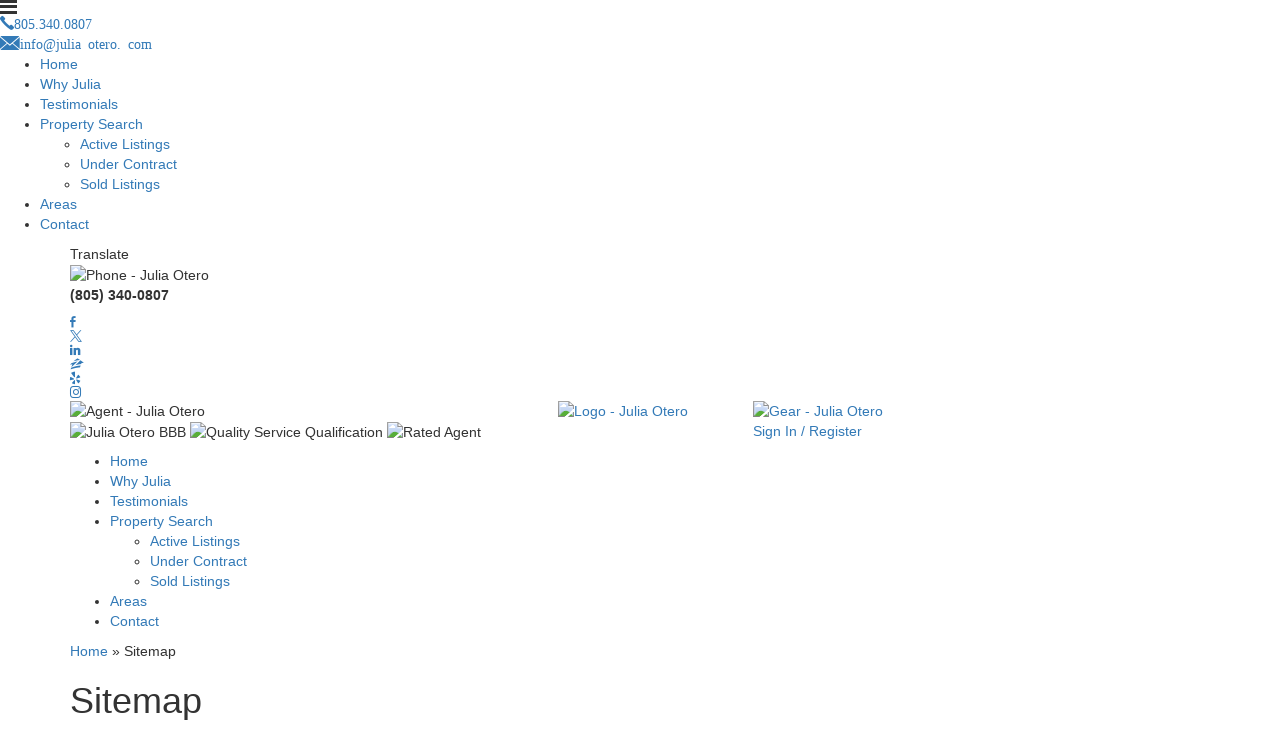

--- FILE ---
content_type: text/html; charset=UTF-8
request_url: http://juleshomes.com/sitemap/
body_size: 23522
content:
<!DOCTYPE html>
<html lang="en-US">
<head>
	<meta charset="UTF-8" />
	<meta id="viewport-tag" name="viewport" content="width=device-width"/>
	<title>Sitemap - Julia Otero</title>
	<link rel="Shortcut Icon" href="http://juleshomes.com/wp-content/themes/juliaotero_pending.com/images/favicon.ico" type="image/x-icon">
	<link rel="pingback" href="http://juleshomes.com/xmlrpc.php" />
	<script type="text/javascript">
/* <![CDATA[ */
(()=>{var e={};e.g=function(){if("object"==typeof globalThis)return globalThis;try{return this||new Function("return this")()}catch(e){if("object"==typeof window)return window}}(),function({ampUrl:n,isCustomizePreview:t,isAmpDevMode:r,noampQueryVarName:o,noampQueryVarValue:s,disabledStorageKey:i,mobileUserAgents:a,regexRegex:c}){if("undefined"==typeof sessionStorage)return;const d=new RegExp(c);if(!a.some((e=>{const n=e.match(d);return!(!n||!new RegExp(n[1],n[2]).test(navigator.userAgent))||navigator.userAgent.includes(e)})))return;e.g.addEventListener("DOMContentLoaded",(()=>{const e=document.getElementById("amp-mobile-version-switcher");if(!e)return;e.hidden=!1;const n=e.querySelector("a[href]");n&&n.addEventListener("click",(()=>{sessionStorage.removeItem(i)}))}));const g=r&&["paired-browsing-non-amp","paired-browsing-amp"].includes(window.name);if(sessionStorage.getItem(i)||t||g)return;const u=new URL(location.href),m=new URL(n);m.hash=u.hash,u.searchParams.has(o)&&s===u.searchParams.get(o)?sessionStorage.setItem(i,"1"):m.href!==u.href&&(window.stop(),location.replace(m.href))}({"ampUrl":"http:\/\/juleshomes.com\/sitemap\/?amp=1","noampQueryVarName":"noamp","noampQueryVarValue":"mobile","disabledStorageKey":"amp_mobile_redirect_disabled","mobileUserAgents":["Mobile","Android","Silk\/","Kindle","BlackBerry","Opera Mini","Opera Mobi"],"regexRegex":"^\\\/((?:.|\\n)+)\\\/([i]*)$","isCustomizePreview":false,"isAmpDevMode":false})})();
/* ]]> */
</script>
<meta name='robots' content='index, follow, max-image-preview:large, max-snippet:-1, max-video-preview:-1' />
	<style>img:is([sizes="auto" i], [sizes^="auto," i]) { contain-intrinsic-size: 3000px 1500px }</style>
	<meta name="msvalidate.01" content="9B8B10A3BC1567A484B93A7ABE2B0E9B" />
<meta name="google-site-verification" content="POCFLH8XNx8kNhQDQrzfY_4-CRQU__Wbsc3kZ8DWito" />
<!-- Speed of this site is optimised by WP Performance Score Booster plugin v1.8 - https://dipakgajjar.com/wp-performance-score-booster/ -->

	<!-- This site is optimized with the Yoast SEO plugin v24.0 - https://yoast.com/wordpress/plugins/seo/ -->
	<meta name="description" content="I specialize in Homes in Ventura County, I am ranked in the TOP 1% of realtors and am an expert in Ventura County | juleshomes.com" />
	<link rel="canonical" href="http://juleshomes.com/sitemap/" />
	<meta property="og:locale" content="en_US" />
	<meta property="og:type" content="article" />
	<meta property="og:title" content="Sitemap - Julia Otero" />
	<meta property="og:description" content="I specialize in Homes in Ventura County, I am ranked in the TOP 1% of realtors and am an expert in Ventura County | juleshomes.com" />
	<meta property="og:url" content="http://juleshomes.com/sitemap/" />
	<meta property="og:site_name" content="Julia Otero" />
	<meta name="twitter:card" content="summary_large_image" />
	<script type="application/ld+json" class="yoast-schema-graph">{"@context":"https://schema.org","@graph":[{"@type":"WebPage","@id":"http://juleshomes.com/sitemap/","url":"http://juleshomes.com/sitemap/","name":"Sitemap - Julia Otero","isPartOf":{"@id":"http://juleshomes.com/#website"},"datePublished":"2016-06-28T05:12:49+00:00","dateModified":"2016-06-28T05:12:49+00:00","description":"I specialize in Homes in Ventura County, I am ranked in the TOP 1% of realtors and am an expert in Ventura County | juleshomes.com","breadcrumb":{"@id":"http://juleshomes.com/sitemap/#breadcrumb"},"inLanguage":"en-US","potentialAction":[{"@type":"ReadAction","target":["http://juleshomes.com/sitemap/"]}]},{"@type":"BreadcrumbList","@id":"http://juleshomes.com/sitemap/#breadcrumb","itemListElement":[{"@type":"ListItem","position":1,"name":"Home","item":"http://juleshomes.com/"},{"@type":"ListItem","position":2,"name":"Sitemap"}]},{"@type":"WebSite","@id":"http://juleshomes.com/#website","url":"http://juleshomes.com/","name":"Julia Otero","description":"","potentialAction":[{"@type":"SearchAction","target":{"@type":"EntryPoint","urlTemplate":"http://juleshomes.com/?s={search_term_string}"},"query-input":{"@type":"PropertyValueSpecification","valueRequired":true,"valueName":"search_term_string"}}],"inLanguage":"en-US"}]}</script>
	<!-- / Yoast SEO plugin. -->


<link rel='dns-prefetch' href='//www.idxhome.com' />
<link rel='dns-prefetch' href='//resources.agentimage.com' />
<link rel='dns-prefetch' href='//translate.google.com' />
<link rel='dns-prefetch' href='//fonts.googleapis.com' />
<link rel="alternate" type="application/rss+xml" title="Julia Otero &raquo; Feed" href="http://juleshomes.com/feed/" />
<link rel="alternate" type="application/rss+xml" title="Julia Otero &raquo; Comments Feed" href="http://juleshomes.com/comments/feed/" />
<link rel="alternate" type="application/rss+xml" title="Julia Otero &raquo; Sitemap Comments Feed" href="http://juleshomes.com/sitemap/feed/" />
<script type="text/javascript">
/* <![CDATA[ */
window._wpemojiSettings = {"baseUrl":"https:\/\/s.w.org\/images\/core\/emoji\/15.0.3\/72x72\/","ext":".png","svgUrl":"https:\/\/s.w.org\/images\/core\/emoji\/15.0.3\/svg\/","svgExt":".svg","source":{"concatemoji":"http:\/\/juleshomes.com\/wp-includes\/js\/wp-emoji-release.min.js"}};
/*! This file is auto-generated */
!function(i,n){var o,s,e;function c(e){try{var t={supportTests:e,timestamp:(new Date).valueOf()};sessionStorage.setItem(o,JSON.stringify(t))}catch(e){}}function p(e,t,n){e.clearRect(0,0,e.canvas.width,e.canvas.height),e.fillText(t,0,0);var t=new Uint32Array(e.getImageData(0,0,e.canvas.width,e.canvas.height).data),r=(e.clearRect(0,0,e.canvas.width,e.canvas.height),e.fillText(n,0,0),new Uint32Array(e.getImageData(0,0,e.canvas.width,e.canvas.height).data));return t.every(function(e,t){return e===r[t]})}function u(e,t,n){switch(t){case"flag":return n(e,"\ud83c\udff3\ufe0f\u200d\u26a7\ufe0f","\ud83c\udff3\ufe0f\u200b\u26a7\ufe0f")?!1:!n(e,"\ud83c\uddfa\ud83c\uddf3","\ud83c\uddfa\u200b\ud83c\uddf3")&&!n(e,"\ud83c\udff4\udb40\udc67\udb40\udc62\udb40\udc65\udb40\udc6e\udb40\udc67\udb40\udc7f","\ud83c\udff4\u200b\udb40\udc67\u200b\udb40\udc62\u200b\udb40\udc65\u200b\udb40\udc6e\u200b\udb40\udc67\u200b\udb40\udc7f");case"emoji":return!n(e,"\ud83d\udc26\u200d\u2b1b","\ud83d\udc26\u200b\u2b1b")}return!1}function f(e,t,n){var r="undefined"!=typeof WorkerGlobalScope&&self instanceof WorkerGlobalScope?new OffscreenCanvas(300,150):i.createElement("canvas"),a=r.getContext("2d",{willReadFrequently:!0}),o=(a.textBaseline="top",a.font="600 32px Arial",{});return e.forEach(function(e){o[e]=t(a,e,n)}),o}function t(e){var t=i.createElement("script");t.src=e,t.defer=!0,i.head.appendChild(t)}"undefined"!=typeof Promise&&(o="wpEmojiSettingsSupports",s=["flag","emoji"],n.supports={everything:!0,everythingExceptFlag:!0},e=new Promise(function(e){i.addEventListener("DOMContentLoaded",e,{once:!0})}),new Promise(function(t){var n=function(){try{var e=JSON.parse(sessionStorage.getItem(o));if("object"==typeof e&&"number"==typeof e.timestamp&&(new Date).valueOf()<e.timestamp+604800&&"object"==typeof e.supportTests)return e.supportTests}catch(e){}return null}();if(!n){if("undefined"!=typeof Worker&&"undefined"!=typeof OffscreenCanvas&&"undefined"!=typeof URL&&URL.createObjectURL&&"undefined"!=typeof Blob)try{var e="postMessage("+f.toString()+"("+[JSON.stringify(s),u.toString(),p.toString()].join(",")+"));",r=new Blob([e],{type:"text/javascript"}),a=new Worker(URL.createObjectURL(r),{name:"wpTestEmojiSupports"});return void(a.onmessage=function(e){c(n=e.data),a.terminate(),t(n)})}catch(e){}c(n=f(s,u,p))}t(n)}).then(function(e){for(var t in e)n.supports[t]=e[t],n.supports.everything=n.supports.everything&&n.supports[t],"flag"!==t&&(n.supports.everythingExceptFlag=n.supports.everythingExceptFlag&&n.supports[t]);n.supports.everythingExceptFlag=n.supports.everythingExceptFlag&&!n.supports.flag,n.DOMReady=!1,n.readyCallback=function(){n.DOMReady=!0}}).then(function(){return e}).then(function(){var e;n.supports.everything||(n.readyCallback(),(e=n.source||{}).concatemoji?t(e.concatemoji):e.wpemoji&&e.twemoji&&(t(e.twemoji),t(e.wpemoji)))}))}((window,document),window._wpemojiSettings);
/* ]]> */
</script>
<style>.ai-contact-wrap input.wpcf7-submit,
			    .ai-default-cf7wrap input.wpcf7-submit,
			    .error-forms input.wpcf7-submit {
			      background: #444444 !important;
			      color: #ffffff !important;
			    }
			    
			    .ai-contact-wrap input.wpcf7-submit:hover,
			    .ai-default-cf7wrap input.wpcf7-submit:hover,
			    .error-forms input.wpcf7-submit:hover {
			      background: #444444 !important;
			      color: #ffffff !important;
			    }
					.ai-default-cf7wrap input[type="text"]:focus, 
					.ai-default-cf7wrap input[type="tel"]:focus, 
					.ai-default-cf7wrap input[type="email"]:focus,
					.ai-default-cf7wrap select:focus,
					.ai-default-cf7wrap textarea:focus,
					.error-page-content-wrapper .error-forms input[type=text]:focus, 
					.error-page-content-wrapper .error-forms input[type=email]:focus, 
					.error-page-content-wrapper .error-forms input[type=phone]:focus,
					.error-page-content-wrapper .error-forms textarea:focus{
						border-color: #66afe9;
						outline: 0;
						-webkit-box-shadow: inset 0 1px 1px #66afe9, 0 0 8px #66afe9;
						box-shadow: inset 0 0 1px #66afe9, 0 0 8px #66afe9;
					}</style><link rel='stylesheet' id='ihf-bundle-css-css' href='http://www.idxhome.com/service/resources/dist/wordpress/bundle.css?1768644546971' type='text/css' media='' />
<style id='wp-emoji-styles-inline-css' type='text/css'>

	img.wp-smiley, img.emoji {
		display: inline !important;
		border: none !important;
		box-shadow: none !important;
		height: 1em !important;
		width: 1em !important;
		margin: 0 0.07em !important;
		vertical-align: -0.1em !important;
		background: none !important;
		padding: 0 !important;
	}
</style>
<link rel='stylesheet' id='wp-block-library-css' href='http://juleshomes.com/wp-includes/css/dist/block-library/style.min.css' type='text/css' media='all' />
<style id='classic-theme-styles-inline-css' type='text/css'>
/*! This file is auto-generated */
.wp-block-button__link{color:#fff;background-color:#32373c;border-radius:9999px;box-shadow:none;text-decoration:none;padding:calc(.667em + 2px) calc(1.333em + 2px);font-size:1.125em}.wp-block-file__button{background:#32373c;color:#fff;text-decoration:none}
</style>
<style id='global-styles-inline-css' type='text/css'>
:root{--wp--preset--aspect-ratio--square: 1;--wp--preset--aspect-ratio--4-3: 4/3;--wp--preset--aspect-ratio--3-4: 3/4;--wp--preset--aspect-ratio--3-2: 3/2;--wp--preset--aspect-ratio--2-3: 2/3;--wp--preset--aspect-ratio--16-9: 16/9;--wp--preset--aspect-ratio--9-16: 9/16;--wp--preset--color--black: #000000;--wp--preset--color--cyan-bluish-gray: #abb8c3;--wp--preset--color--white: #ffffff;--wp--preset--color--pale-pink: #f78da7;--wp--preset--color--vivid-red: #cf2e2e;--wp--preset--color--luminous-vivid-orange: #ff6900;--wp--preset--color--luminous-vivid-amber: #fcb900;--wp--preset--color--light-green-cyan: #7bdcb5;--wp--preset--color--vivid-green-cyan: #00d084;--wp--preset--color--pale-cyan-blue: #8ed1fc;--wp--preset--color--vivid-cyan-blue: #0693e3;--wp--preset--color--vivid-purple: #9b51e0;--wp--preset--gradient--vivid-cyan-blue-to-vivid-purple: linear-gradient(135deg,rgba(6,147,227,1) 0%,rgb(155,81,224) 100%);--wp--preset--gradient--light-green-cyan-to-vivid-green-cyan: linear-gradient(135deg,rgb(122,220,180) 0%,rgb(0,208,130) 100%);--wp--preset--gradient--luminous-vivid-amber-to-luminous-vivid-orange: linear-gradient(135deg,rgba(252,185,0,1) 0%,rgba(255,105,0,1) 100%);--wp--preset--gradient--luminous-vivid-orange-to-vivid-red: linear-gradient(135deg,rgba(255,105,0,1) 0%,rgb(207,46,46) 100%);--wp--preset--gradient--very-light-gray-to-cyan-bluish-gray: linear-gradient(135deg,rgb(238,238,238) 0%,rgb(169,184,195) 100%);--wp--preset--gradient--cool-to-warm-spectrum: linear-gradient(135deg,rgb(74,234,220) 0%,rgb(151,120,209) 20%,rgb(207,42,186) 40%,rgb(238,44,130) 60%,rgb(251,105,98) 80%,rgb(254,248,76) 100%);--wp--preset--gradient--blush-light-purple: linear-gradient(135deg,rgb(255,206,236) 0%,rgb(152,150,240) 100%);--wp--preset--gradient--blush-bordeaux: linear-gradient(135deg,rgb(254,205,165) 0%,rgb(254,45,45) 50%,rgb(107,0,62) 100%);--wp--preset--gradient--luminous-dusk: linear-gradient(135deg,rgb(255,203,112) 0%,rgb(199,81,192) 50%,rgb(65,88,208) 100%);--wp--preset--gradient--pale-ocean: linear-gradient(135deg,rgb(255,245,203) 0%,rgb(182,227,212) 50%,rgb(51,167,181) 100%);--wp--preset--gradient--electric-grass: linear-gradient(135deg,rgb(202,248,128) 0%,rgb(113,206,126) 100%);--wp--preset--gradient--midnight: linear-gradient(135deg,rgb(2,3,129) 0%,rgb(40,116,252) 100%);--wp--preset--font-size--small: 13px;--wp--preset--font-size--medium: 20px;--wp--preset--font-size--large: 36px;--wp--preset--font-size--x-large: 42px;--wp--preset--spacing--20: 0.44rem;--wp--preset--spacing--30: 0.67rem;--wp--preset--spacing--40: 1rem;--wp--preset--spacing--50: 1.5rem;--wp--preset--spacing--60: 2.25rem;--wp--preset--spacing--70: 3.38rem;--wp--preset--spacing--80: 5.06rem;--wp--preset--shadow--natural: 6px 6px 9px rgba(0, 0, 0, 0.2);--wp--preset--shadow--deep: 12px 12px 50px rgba(0, 0, 0, 0.4);--wp--preset--shadow--sharp: 6px 6px 0px rgba(0, 0, 0, 0.2);--wp--preset--shadow--outlined: 6px 6px 0px -3px rgba(255, 255, 255, 1), 6px 6px rgba(0, 0, 0, 1);--wp--preset--shadow--crisp: 6px 6px 0px rgba(0, 0, 0, 1);}:where(.is-layout-flex){gap: 0.5em;}:where(.is-layout-grid){gap: 0.5em;}body .is-layout-flex{display: flex;}.is-layout-flex{flex-wrap: wrap;align-items: center;}.is-layout-flex > :is(*, div){margin: 0;}body .is-layout-grid{display: grid;}.is-layout-grid > :is(*, div){margin: 0;}:where(.wp-block-columns.is-layout-flex){gap: 2em;}:where(.wp-block-columns.is-layout-grid){gap: 2em;}:where(.wp-block-post-template.is-layout-flex){gap: 1.25em;}:where(.wp-block-post-template.is-layout-grid){gap: 1.25em;}.has-black-color{color: var(--wp--preset--color--black) !important;}.has-cyan-bluish-gray-color{color: var(--wp--preset--color--cyan-bluish-gray) !important;}.has-white-color{color: var(--wp--preset--color--white) !important;}.has-pale-pink-color{color: var(--wp--preset--color--pale-pink) !important;}.has-vivid-red-color{color: var(--wp--preset--color--vivid-red) !important;}.has-luminous-vivid-orange-color{color: var(--wp--preset--color--luminous-vivid-orange) !important;}.has-luminous-vivid-amber-color{color: var(--wp--preset--color--luminous-vivid-amber) !important;}.has-light-green-cyan-color{color: var(--wp--preset--color--light-green-cyan) !important;}.has-vivid-green-cyan-color{color: var(--wp--preset--color--vivid-green-cyan) !important;}.has-pale-cyan-blue-color{color: var(--wp--preset--color--pale-cyan-blue) !important;}.has-vivid-cyan-blue-color{color: var(--wp--preset--color--vivid-cyan-blue) !important;}.has-vivid-purple-color{color: var(--wp--preset--color--vivid-purple) !important;}.has-black-background-color{background-color: var(--wp--preset--color--black) !important;}.has-cyan-bluish-gray-background-color{background-color: var(--wp--preset--color--cyan-bluish-gray) !important;}.has-white-background-color{background-color: var(--wp--preset--color--white) !important;}.has-pale-pink-background-color{background-color: var(--wp--preset--color--pale-pink) !important;}.has-vivid-red-background-color{background-color: var(--wp--preset--color--vivid-red) !important;}.has-luminous-vivid-orange-background-color{background-color: var(--wp--preset--color--luminous-vivid-orange) !important;}.has-luminous-vivid-amber-background-color{background-color: var(--wp--preset--color--luminous-vivid-amber) !important;}.has-light-green-cyan-background-color{background-color: var(--wp--preset--color--light-green-cyan) !important;}.has-vivid-green-cyan-background-color{background-color: var(--wp--preset--color--vivid-green-cyan) !important;}.has-pale-cyan-blue-background-color{background-color: var(--wp--preset--color--pale-cyan-blue) !important;}.has-vivid-cyan-blue-background-color{background-color: var(--wp--preset--color--vivid-cyan-blue) !important;}.has-vivid-purple-background-color{background-color: var(--wp--preset--color--vivid-purple) !important;}.has-black-border-color{border-color: var(--wp--preset--color--black) !important;}.has-cyan-bluish-gray-border-color{border-color: var(--wp--preset--color--cyan-bluish-gray) !important;}.has-white-border-color{border-color: var(--wp--preset--color--white) !important;}.has-pale-pink-border-color{border-color: var(--wp--preset--color--pale-pink) !important;}.has-vivid-red-border-color{border-color: var(--wp--preset--color--vivid-red) !important;}.has-luminous-vivid-orange-border-color{border-color: var(--wp--preset--color--luminous-vivid-orange) !important;}.has-luminous-vivid-amber-border-color{border-color: var(--wp--preset--color--luminous-vivid-amber) !important;}.has-light-green-cyan-border-color{border-color: var(--wp--preset--color--light-green-cyan) !important;}.has-vivid-green-cyan-border-color{border-color: var(--wp--preset--color--vivid-green-cyan) !important;}.has-pale-cyan-blue-border-color{border-color: var(--wp--preset--color--pale-cyan-blue) !important;}.has-vivid-cyan-blue-border-color{border-color: var(--wp--preset--color--vivid-cyan-blue) !important;}.has-vivid-purple-border-color{border-color: var(--wp--preset--color--vivid-purple) !important;}.has-vivid-cyan-blue-to-vivid-purple-gradient-background{background: var(--wp--preset--gradient--vivid-cyan-blue-to-vivid-purple) !important;}.has-light-green-cyan-to-vivid-green-cyan-gradient-background{background: var(--wp--preset--gradient--light-green-cyan-to-vivid-green-cyan) !important;}.has-luminous-vivid-amber-to-luminous-vivid-orange-gradient-background{background: var(--wp--preset--gradient--luminous-vivid-amber-to-luminous-vivid-orange) !important;}.has-luminous-vivid-orange-to-vivid-red-gradient-background{background: var(--wp--preset--gradient--luminous-vivid-orange-to-vivid-red) !important;}.has-very-light-gray-to-cyan-bluish-gray-gradient-background{background: var(--wp--preset--gradient--very-light-gray-to-cyan-bluish-gray) !important;}.has-cool-to-warm-spectrum-gradient-background{background: var(--wp--preset--gradient--cool-to-warm-spectrum) !important;}.has-blush-light-purple-gradient-background{background: var(--wp--preset--gradient--blush-light-purple) !important;}.has-blush-bordeaux-gradient-background{background: var(--wp--preset--gradient--blush-bordeaux) !important;}.has-luminous-dusk-gradient-background{background: var(--wp--preset--gradient--luminous-dusk) !important;}.has-pale-ocean-gradient-background{background: var(--wp--preset--gradient--pale-ocean) !important;}.has-electric-grass-gradient-background{background: var(--wp--preset--gradient--electric-grass) !important;}.has-midnight-gradient-background{background: var(--wp--preset--gradient--midnight) !important;}.has-small-font-size{font-size: var(--wp--preset--font-size--small) !important;}.has-medium-font-size{font-size: var(--wp--preset--font-size--medium) !important;}.has-large-font-size{font-size: var(--wp--preset--font-size--large) !important;}.has-x-large-font-size{font-size: var(--wp--preset--font-size--x-large) !important;}
:where(.wp-block-post-template.is-layout-flex){gap: 1.25em;}:where(.wp-block-post-template.is-layout-grid){gap: 1.25em;}
:where(.wp-block-columns.is-layout-flex){gap: 2em;}:where(.wp-block-columns.is-layout-grid){gap: 2em;}
:root :where(.wp-block-pullquote){font-size: 1.5em;line-height: 1.6;}
</style>
<link rel='stylesheet' id='agentimage-font-css' href='https://resources.agentimage.com/font-icons/agentimage.font.icons.css' type='text/css' media='' />
<link rel='stylesheet' id='aios-starter-theme-bootstrap-css' href='https://resources.agentimage.com/bootstrap/bootstrap.min.css' type='text/css' media='all' />
<link rel='stylesheet' id='aios-starter-theme-popup-style-css' href='https://resources.agentimage.com/libraries/css/aios-popup.min.css' type='text/css' media='all' />
<link rel='stylesheet' id='aios-initial-setup-frontend-style-css' href='https://resources.agentimage.com/libraries/css/frontend.min.css' type='text/css' media='all' />
<link rel='stylesheet' id='aios-slick-style-css' href='https://resources.agentimage.com/libraries/css/slick.min.css' type='text/css' media='all' />
<link rel='stylesheet' id='aios-bootstrap-select-css' href='https://resources.agentimage.com/libraries/css/aios-bootstrap-select.min.css' type='text/css' media='all' />
<link rel='stylesheet' id='aios-initial-setup-ihf-location-field-bleeding-css' href='http://juleshomes.com/wp-content/plugins/aios-initial-setup/app/modules/ihf-fix-location-field-bleeding//css/aios-initial-setup-ihf-fix-location-field-bleeding.css' type='text/css' media='all' />
<link rel='stylesheet' id='contact-form-7-css' href='http://juleshomes.com/wp-content/plugins/contact-form-7/includes/css/styles.css' type='text/css' media='all' />
<link rel='stylesheet' id='google-language-translator-css' href='http://juleshomes.com/wp-content/plugins/google-language-translator/css/style.css' type='text/css' media='' />
<link rel='stylesheet' id='glt-toolbar-styles-css' href='http://juleshomes.com/wp-content/plugins/google-language-translator/css/toolbar.css' type='text/css' media='' />
<link rel='stylesheet' id='aios-starter-theme-style-css' href='http://juleshomes.com/wp-content/themes/aios-starter-theme/style.css' type='text/css' media='all' />
<link rel='stylesheet' id='aios-starter-theme-child-style-css' href='http://juleshomes.com/wp-content/themes/juliaotero_pending.com/style.css' type='text/css' media='all' />
<link rel='stylesheet' id='slick-css-css' href='http://juleshomes.com/wp-content/themes/juliaotero_pending.com/js/slick/slick.css' type='text/css' media='all' />
<link crossorigin="anonymous" rel='stylesheet' id='aios-starter-theme-concatenated-google-fonts-css' href='https://fonts.googleapis.com/css?family=Open+Sans%3A300italic%2C400italic%2C600italic%2C300%2C400%2C600%7CNoto+Serif%3A400%2C400i%2C700%2C700i%7CArizonia%7CLato%3A100%2C300%2C400%2C700%2C900%2C300italic%7COpen+Sans%3A100%2C300%2C400%2C700%2C900&#038;ver=6.7.3' type='text/css' media='all' />
<link rel='stylesheet' id='cyclone-template-style-dark-0-css' href='http://juleshomes.com/wp-content/plugins/cyclone-slider/templates/dark/style.css' type='text/css' media='all' />
<link rel='stylesheet' id='cyclone-template-style-default-0-css' href='http://juleshomes.com/wp-content/plugins/cyclone-slider/templates/default/style.css' type='text/css' media='all' />
<link rel='stylesheet' id='cyclone-template-style-standard-0-css' href='http://juleshomes.com/wp-content/plugins/cyclone-slider/templates/standard/style.css' type='text/css' media='all' />
<link rel='stylesheet' id='cyclone-template-style-thumbnails-0-css' href='http://juleshomes.com/wp-content/plugins/cyclone-slider/templates/thumbnails/style.css' type='text/css' media='all' />
<link rel='stylesheet' id='cyclone-template-style-responsive-0-css' href='http://juleshomes.com/wp-content/themes/juliaotero_pending.com/cycloneslider/responsive/style.css' type='text/css' media='all' />
<link crossorigin="anonymous" rel='stylesheet' id='aios-mobile-header-lato-css' href='https://fonts.googleapis.com/css?family=Lato%3A400%2C700&#038;ver=6.7.3' type='text/css' media='all' />
<link rel='stylesheet' id='aios-mobile-header-main-css' href='http://juleshomes.com/wp-content/plugins/aios-all-widgets/modules/aios-mobile-header//views/lib/css/style.css' type='text/css' media='all' />
<link rel='stylesheet' id='aios-mobile-header-main-print-css' href='http://juleshomes.com/wp-content/plugins/aios-all-widgets/modules/aios-mobile-header//views/lib/css/style-print.css' type='text/css' media='print' />
<link rel='stylesheet' id='aios-mobile-header-theme-header3a-css' href='http://juleshomes.com/wp-content/plugins/aios-all-widgets/modules/aios-mobile-header/views/frontend/header3a/css/style.css' type='text/css' media='all' />
<script type="text/javascript" src="https://resources.agentimage.com/libraries/jquery/jquery-1.12.4-wp.js" id="jquery-core-js"></script>
<script type="text/javascript" src="https://resources.agentimage.com/libraries/jquery-migrate/jquery-migrate-1.4.1-wp.js" id="jquery-migrate-js"></script>
<script type="text/javascript" src="http://www.idxhome.com/service/resources/dist/wordpress/bundle.js?1768644546971" id="ihf-bundle-js-js"></script>
<script type="text/javascript" src="https://resources.agentimage.com/libraries/js/bowser-scripts.js" id="aios-starter-theme-bowser-js"></script>
<script type="text/javascript" src="https://resources.agentimage.com/libraries/js/browser-selector.min.js" id="aios-starter-theme-crossbrowserselector-js"></script>
<script type="text/javascript" src="https://resources.agentimage.com/libraries/js/placeholders.min.js" id="aios-starter-theme-placeholder-js"></script>
<script type="text/javascript" async src="https://resources.agentimage.com/libraries/js/lazysizes.min.js" id="aios-lazysizes-js"></script>
<script type="text/javascript" src="https://resources.agentimage.com/bootstrap/bootstrap.min.js" id="aios-starter-theme-bootstrap-js-js"></script>
<script type="text/javascript" src="https://resources.agentimage.com/libraries/js/jquery.nav-tab-double-tap.min.js" id="aios-nav-double-tap-js"></script>
<script type="text/javascript" src="https://resources.agentimage.com/libraries/js/aios-popup.min.js" id="aios-starter-theme-popup-js"></script>
<script type="text/javascript" src="https://resources.agentimage.com/libraries/js/aios-default-libraries.min.js" id="aios-default-functions-js"></script>
<script type="text/javascript" src="https://resources.agentimage.com/libraries/js/aios-initial-setup-frontend.min.js" id="aios-initial-setup-frontend-scripts-js"></script>
<script type="text/javascript" src="https://resources.agentimage.com/libraries/js/jquery.elementpeek.min.js" id="aios-elementpeek-script-js"></script>
<script type="text/javascript" src="https://resources.agentimage.com/libraries/js/slick.min.js" id="aios-slick-script-js"></script>
<script type="text/javascript" src="https://resources.agentimage.com/libraries/js/aios-bootstrap-select.min.js" id="aios-bootstrap-select-js"></script>
<script type="text/javascript" id="aios-quick-search-js-js-extra">
/* <![CDATA[ */
var aios_qs_ajax = ["http:\/\/juleshomes.com\/31jislt2xAmlqApY8aDhWbCzmonLuOZp"];
/* ]]> */
</script>
<script type="text/javascript" src="https://resources.agentimage.com/libraries/js/aios-quick-search.min.js" id="aios-quick-search-js-js"></script>
<script type="text/javascript" src="http://juleshomes.com/wp-content/plugins/aios-initial-setup/app/modules/contact-form-7-fix-date-field//js/contact-form7-normalize-date-field.js" id="aios-initial-setup-cf7-fix-date-field-js"></script>
<script type="text/javascript" src="http://juleshomes.com/wp-content/plugins/aios-initial-setup/app/modules/contact-form-7-floating-tooltip-fix//js/contact-form7-floating-tooltip-fix.js" id="aios-initial-setup-cf7-floating-tooltip-fix-js"></script>
<!--[if lt IE 9]>
<script type="text/javascript" src="http://juleshomes.com/wp-content/themes/aios-starter-theme/js/placeholders.min.js" id="aios-starter-theme-placeholders-js"></script>
<![endif]-->
<!--[if lt IE 9]>
<script type="text/javascript" src="http://juleshomes.com/wp-content/themes/aios-starter-theme/js/html5.js" id="aios-starter-theme-html5-js"></script>
<![endif]-->
<script type="text/javascript" src="http://juleshomes.com/wp-content/themes/aios-starter-theme/js/mobile-iframe-fix.js" id="aios-starter-theme-mobile-iframe-fix-js"></script>
<script type="text/javascript" src="http://juleshomes.com/wp-content/themes/aios-starter-theme/js/global.js" id="aios-starter-theme-global-js"></script>
<script type="text/javascript" src="http://juleshomes.com/wp-content/themes/juliaotero_pending.com/js/slick/slick.min.js" id="slick-min-js"></script>
<script type="text/javascript" src="http://juleshomes.com/wp-content/themes/juliaotero_pending.com/js/scripts.js" id="aios-starter-theme-child-script-js"></script>
<script type="text/javascript" src="http://juleshomes.com/wp-content/plugins/aios-initial-setup/app/modules/ihf-cyclone-slider-conflict-fix//js/jquery.cycle2.min.js" id="jquery-cycle2-js"></script>
<script type="text/javascript" src="http://juleshomes.com/wp-content/plugins/cyclone-slider/libs/cycle2/jquery.cycle2.carousel.min.js" id="jquery-cycle2-carousel-js"></script>
<script type="text/javascript" src="http://juleshomes.com/wp-content/plugins/cyclone-slider/libs/cycle2/jquery.cycle2.swipe.min.js" id="jquery-cycle2-swipe-js"></script>
<script type="text/javascript" src="http://juleshomes.com/wp-content/plugins/cyclone-slider/libs/cycle2/jquery.cycle2.tile.min.js" id="jquery-cycle2-tile-js"></script>
<script type="text/javascript" src="http://juleshomes.com/wp-content/plugins/cyclone-slider/libs/cycle2/jquery.cycle2.video.min.js" id="jquery-cycle2-video-js"></script>
<script type="text/javascript" src="http://juleshomes.com/wp-content/plugins/cyclone-slider/templates/dark/script.js" id="cyclone-template-script-dark-0-js"></script>
<script type="text/javascript" src="http://juleshomes.com/wp-content/plugins/cyclone-slider/templates/thumbnails/script.js" id="cyclone-template-script-thumbnails-0-js"></script>
<script type="text/javascript" src="http://juleshomes.com/wp-content/plugins/cyclone-slider/libs/vimeo-player-js/player.js" id="vimeo-player-js-js"></script>
<script type="text/javascript" src="http://juleshomes.com/wp-content/plugins/cyclone-slider/js/client.js" id="cyclone-client-js"></script>
<link rel="EditURI" type="application/rsd+xml" title="RSD" href="http://juleshomes.com/xmlrpc.php?rsd" />
<meta name="generator" content="WordPress 6.7.3" />
<link rel='shortlink' href='http://juleshomes.com/?p=80' />
<link rel="alternate" title="oEmbed (JSON)" type="application/json+oembed" href="http://juleshomes.com/wp-json/oembed/1.0/embed?url=http%3A%2F%2Fjuleshomes.com%2Fsitemap%2F" />
<link rel="alternate" title="oEmbed (XML)" type="text/xml+oembed" href="http://juleshomes.com/wp-json/oembed/1.0/embed?url=http%3A%2F%2Fjuleshomes.com%2Fsitemap%2F&#038;format=xml" />
<script type="application/ld+json">{
    "@context": "https:\/\/schema.org",
    "@graph": [
        [
            [
                {
                    "@type": "SiteNavigationElement",
                    "name": "Home",
                    "url": "http:\/\/juleshomes.com\/"
                },
                {
                    "@type": "SiteNavigationElement",
                    "name": "Why Julia",
                    "url": "http:\/\/juleshomes.com\/why-julia\/"
                },
                {
                    "@type": "SiteNavigationElement",
                    "name": "Testimonials",
                    "url": "http:\/\/juleshomes.com\/category\/testimonials\/"
                },
                {
                    "@type": "SiteNavigationElement",
                    "name": "Property Search",
                    "url": "http:\/\/juleshomes.com\/property-search\/"
                },
                {
                    "@type": "SiteNavigationElement",
                    "name": "Active Listings",
                    "url": "http:\/\/juleshomes.com\/homes-for-sale-featured\/"
                },
                {
                    "@type": "SiteNavigationElement",
                    "name": "Under Contract",
                    "url": "http:\/\/juleshomes.com\/homes-for-sale-toppicks\/Active\/824793\/"
                },
                {
                    "@type": "SiteNavigationElement",
                    "name": "Sold Listings",
                    "url": "http:\/\/juleshomes.com\/sold-featured-listing\/"
                },
                {
                    "@type": "SiteNavigationElement",
                    "name": "Areas",
                    "url": "http:\/\/juleshomes.com\/areas\/"
                },
                {
                    "@type": "SiteNavigationElement",
                    "name": "Contact",
                    "url": "http:\/\/juleshomes.com\/contact\/"
                }
            ]
        ]
    ]
}</script><style>.qs-field.bootstrap-select.btn-group .dropdown-menu.inner{max-height: 300px !important;min-width: 100% !important}</style>
<style type="text/css">
/** Remove black line on safari */
.ui-datepicker.ui-widget-content{
    background-image: none !important;
}

/** Remove extra space below detail pages */
body > img[src*='//idsync.rlcdn.com'], 
body > img[src*='//di.rlcdn.com'], 
body > iframe:not(#honely-future-value-plugin-wrapper) {
    display: none;
}

/** Fixes for http://prntscr.com/jclmxj */
button[data-target="#ihf-advanced-search-regions"] {
    white-space: normal !important;
}

/** Fix sort menu overlapping with mobile header (https://prnt.sc/g0ow8u) */
.ip-container #main-wrapper {
    position:relative;
    z-index:1;
}
</style>
<style>.goog-te-gadget .goog-te-combo {
color: #666;
}#google_language_translator a{display:none!important;}div.skiptranslate.goog-te-gadget{display:inline!important;}.goog-te-gadget{color:transparent!important;}.goog-te-gadget{font-size:0px!important;}.goog-branding{display:none;}.goog-tooltip{display: none!important;}.goog-tooltip:hover{display: none!important;}.goog-text-highlight{background-color:transparent!important;border:none!important;box-shadow:none!important;}#flags{display:none;}div.skiptranslate{display:none!important;}body{top:0px!important;}#goog-gt-{display:none!important;}font font{background-color:transparent!important;box-shadow:none!important;position:initial!important;}</style><style type="text/css">

</style><link rel="alternate" type="text/html" media="only screen and (max-width: 640px)" href="http://juleshomes.com/sitemap/?amp=1"><link rel="amphtml" href="http://juleshomes.com/sitemap/?amp=1"><style>#amp-mobile-version-switcher{left:0;position:absolute;width:100%;z-index:100}#amp-mobile-version-switcher>a{background-color:#444;border:0;color:#eaeaea;display:block;font-family:-apple-system,BlinkMacSystemFont,Segoe UI,Roboto,Oxygen-Sans,Ubuntu,Cantarell,Helvetica Neue,sans-serif;font-size:16px;font-weight:600;padding:15px 0;text-align:center;-webkit-text-decoration:none;text-decoration:none}#amp-mobile-version-switcher>a:active,#amp-mobile-version-switcher>a:focus,#amp-mobile-version-switcher>a:hover{-webkit-text-decoration:underline;text-decoration:underline}</style>
<!-- Global site tag (gtag.js) - Google Analytics -->
  <script async src="https://www.googletagmanager.com/gtag/js?id=G-3PMJVJ36J4"></script>
  <script>
    window.dataLayer = window.dataLayer || [];
    function gtag(){dataLayer.push(arguments);}
    gtag('js', new Date());
  
    gtag('config', 'G-3PMJVJ36J4');
  </script></head>
<body class="page-template-default page page-id-80 ip-container post-page-sitemap">
	
	<div id="aios-mobile-header-wrapper-696bbc42ddb86" class="aios-mobile-header-2 aios-mobile-header-wrapper aios-mobile-header-wrapper-breakpoint-977">

	<div class="amh-fixed-header-nav amh-area-wrap">
		<div class="amh-header-buttons amh-3a amh-clearfix">

			<div class="amh-navigation-trigger"><div class="ai-font-menu"></div></div>
			<div class="amh-center">
															<a href="tel:+1.805.340.0807" class="amh-phone"><span class="ai-font-phone"><span class="amh-phone-text-hide">805.340.0807</span></span></a>
												</div>

			<div class="amh-header-right-btn">
															<a class="asis-mailto-obfuscated-email-hidden asis-mailto-obfuscated-email " aria-label=" info(at)julia otero(dotted) com" data-value=" info(at)julia otero(dotted) com"><span class="amh-email"><span class="ai-font-envelope-f"><span class="amh-email-text-hide"> info(at)julia otero(dotted) com</span></span></span></a>												</div>

			

		</div><!-- end of buttons -->

		<div class="amh-navigation amh-nav-1">
			<div class="menu-menu-1-container"><ul id="amh-menu696bbc42ddb86" class="amh-menu"><li class="menu-item menu-item-type-custom menu-item-object-custom menu-item-home"><a href="http://juleshomes.com/">Home</a></li>
<li class="menu-item menu-item-type-post_type menu-item-object-page"><a href="http://juleshomes.com/why-julia/">Why Julia</a></li>
<li class="menu-item menu-item-type-taxonomy menu-item-object-category"><a href="http://juleshomes.com/category/testimonials/">Testimonials</a></li>
<li class="menu-item menu-item-type-post_type menu-item-object-page menu-item-has-children"><a href="http://juleshomes.com/property-search/">Property Search</a>
<ul class="sub-menu">
	<li class="menu-item menu-item-type-custom menu-item-object-custom"><a href="http://juleshomes.com/homes-for-sale-featured/">Active Listings</a></li>
	<li class="menu-item menu-item-type-custom menu-item-object-custom"><a href="http://juleshomes.com/homes-for-sale-toppicks/Active/824793/">Under Contract</a></li>
	<li class="menu-item menu-item-type-custom menu-item-object-custom"><a href="http://juleshomes.com/sold-featured-listing/">Sold Listings</a></li>
</ul>
</li>
<li class="menu-item menu-item-type-post_type menu-item-object-page"><a href="http://juleshomes.com/areas/">Areas</a></li>
<li class="menu-item menu-item-type-post_type menu-item-object-page"><a href="http://juleshomes.com/contact/">Contact</a></li>
</ul></div>		</div><!-- end of navigation -->

	</div><!-- end of fixed header and anv -->

	<!-- SCRIPTS -->

	<script>

		jQuery(document).ready( function() {

			var instanceId = 'aios-mobile-header-wrapper-696bbc42ddb86';
			var header = jQuery("#" + instanceId);
			var trigger = header.find(".amh-navigation-trigger");
			var nav = header.find(".amh-navigation");
			var position = 'bottom';

			nav.aiosMobileHeaderNavigation({
				trigger: trigger,
				attachment: header,
				position: position
			});

			header.find(".amh-fixed-header-nav").aiosMobileHeader();

		});

	</script>

	<!-- END SCRIPTS -->


</div><!-- end of ampl wrapper -->
	
	<div id="main-wrapper">
	
		<div id="main-header-wrapper">
			<div id="header-top">
				<div class="container">
					<div class="row">
						<div class="col-sm-12 col-md-12 col-lg-12">
										<div class="textwidget"><div class="translate-wrapper" style="margin-right: 10px;">
	<div class="translator">
<span>Translate</span>
		<div id="google_language_translator" class="default-language-en"></div>
	</div>
</div>
<div class="header-phone">
	<img src="http://juleshomes.com/wp-content/themes/juliaotero_pending.com/images/phone.png" alt="Phone - Julia Otero">
	<p><b>(805) 340-0807</b></p>
</div>
<div class="header-smi">
	<a href="https://www.facebook.com/Julia-Otero-Realtor-1658126351088176/" title="fb" target="_blank">
		<div class="ai-font-facebook"></div>
	</a>
	<a href="https://twitter.com/juleshomes" target="_blank" title="twitter">
		<div class="ai-font-twitter"></div>
	</a>
	<!-- <a href="" target="_blank">
		<div class="ai-font-youtube"></div>
	</a> -->
	<a href="https://www.linkedin.com/in/julia-otero-realtor-b2159610/ " title="linkedin" target="_blank">
		<div class="ai-font-linkedin"></div>
	</a>

	<a href="https://www.zillow.com/profile/juleshomes7/" title="zillow" target="_blank">
		<div class="ai-font-zillow"></div>
	</a>

	<a href="https://www.yelp.com/biz/julia-otero-berkshire-hathaway-home-services-ca-properties-camarillo" title="yelp" target="_blank">
		<div class="ai-font-yelp"></div>
	</a>

	<!-- <a href="" target="_blank">
		<div class="ai-font-google-plus"></div>
	</a> -->
	<!-- <a href="" target="_blank">
		<div class="ai-font-pinterest"></div>
	</a> -->
	<a href="https://www.instagram.com/jules_homes/" target="_blank" title="instagram">
		<div class="ai-font-instagram"></div>
	</a>
</div>
</div>
			
						</div>
					</div>
				</div>
			</div>
			<div id="main-header">
				<div class="container">
					<div class="row">
						<div class="col-sm-5" id="agent-photo">
										<div class="textwidget"><div class="hap-holder">
	<img src="http://juleshomes.com/wp-content/themes/juliaotero_pending.com/images/agent.png" class="h-logo" alt="Agent - Julia Otero">
</div>
<img src="http://juleshomes.com/wp-content/themes/juliaotero_pending.com/images/bbb+a-logo.png" alt="Julia Otero BBB">
<img src="http://juleshomes.com/wp-content/themes/juliaotero_pending.com/images/qsc.jpg" alt="Quality Service Qualification">
<img src="http://juleshomes.com/wp-content/themes/juliaotero_pending.com/images/rated-Agent.jpg" alt="Rated Agent"></div>
								</div>
						<div class="col-sm-2" id="header-logo">
							<a href="http://juleshomes.com">
										<div class="textwidget"><img src="http://juleshomes.com/wp-content/themes/juliaotero_pending.com/images/logo.png" alt="Logo - Julia Otero"></div>
									</a>
						</div>
						<div class="col-sm-5" id="sign-in">
										<div class="textwidget"><a href="http://juleshomes.com/property-organizer-login/ ">
	<div class="si-btn">
		<img src="http://juleshomes.com/wp-content/themes/juliaotero_pending.com/images/gear.png" alt="Gear - Julia Otero">
		<p>Sign In / Register</p>
	</div>
</a></div>
								</div>
					</div>
				</div>
			</div>
			<div id="main-navigation">
				<div class="container">
					<div class="row">
						<div class="col-sm-12 col-md-12 col-lg-12">
							<div class="menu-menu-1-container"><ul id="nav" class="menu"><li id="menu-item-165" class="menu-item menu-item-type-custom menu-item-object-custom menu-item-home menu-item-165"><a href="http://juleshomes.com/">Home</a></li>
<li id="menu-item-81" class="menu-item menu-item-type-post_type menu-item-object-page menu-item-81"><a href="http://juleshomes.com/why-julia/">Why Julia</a></li>
<li id="menu-item-231" class="menu-item menu-item-type-taxonomy menu-item-object-category menu-item-231"><a href="http://juleshomes.com/category/testimonials/">Testimonials</a></li>
<li id="menu-item-195" class="menu-item menu-item-type-post_type menu-item-object-page menu-item-has-children menu-item-195"><a href="http://juleshomes.com/property-search/">Property Search</a>
<ul class="sub-menu">
	<li id="menu-item-712" class="menu-item menu-item-type-custom menu-item-object-custom menu-item-712"><a href="http://juleshomes.com/homes-for-sale-featured/">Active Listings</a></li>
	<li id="menu-item-710" class="menu-item menu-item-type-custom menu-item-object-custom menu-item-710"><a href="http://juleshomes.com/homes-for-sale-toppicks/Active/824793/">Under Contract</a></li>
	<li id="menu-item-711" class="menu-item menu-item-type-custom menu-item-object-custom menu-item-711"><a href="http://juleshomes.com/sold-featured-listing/">Sold Listings</a></li>
</ul>
</li>
<li id="menu-item-83" class="menu-item menu-item-type-post_type menu-item-object-page menu-item-83"><a href="http://juleshomes.com/areas/">Areas</a></li>
<li id="menu-item-85" class="menu-item menu-item-type-post_type menu-item-object-page menu-item-85"><a href="http://juleshomes.com/contact/">Contact</a></li>
</ul></div>						</div>
					</div>
				</div>
			</div>
		</div>
	
	<main>
				<div id="inner-page-wrapper">
			<div class="container">
				<p class="yoast-breadcrumbs"><span><span property="itemListElement" typeof="ListItem"><a property="item" typeof="WebPage" href="http://juleshomes.com/"><span property="name">Home</span></a><meta property="position" content="1"></span> » <span class="breadcrumb_last" property="itemListElement" typeof="ListItem"><span property="name">Sitemap</span><meta property="position" content="2"></span></span></p>		<div id="content-sidebar">
	<article id="content" class="hfeed">
		
				
		
		<div id="post-80" class="post-80 page type-page status-publish hentry">
		
			<h1 class="entry-title">Sitemap</h1>

			<div class="entry">
				<ul class="sitemap-list"><li class="page_item page-item-69"><a href="http://juleshomes.com/areas/">Areas</a></li>
<li class="page_item page-item-94"><a href="http://juleshomes.com/camarillo/">Camarillo</a></li>
<li class="page_item page-item-79"><a href="http://juleshomes.com/contact/">Contact</a></li>
<li class="page_item page-item-112"><a href="http://juleshomes.com/experience-houston/">Experience Houston</a></li>
<li class="page_item page-item-160"><a href="http://juleshomes.com/experience-ventura-county/">Experience Ventura County</a></li>
<li class="page_item page-item-75"><a href="http://juleshomes.com/find-my-dream-home/">Find My Dream Home!</a></li>
<li class="page_item page-item-77"><a href="http://juleshomes.com/help-me-relocate/">Help Me Relocate!</a></li>
<li class="page_item page-item-68"><a href="http://juleshomes.com/listings/">Listings</a></li>
<li class="page_item page-item-70"><a href="http://juleshomes.com/newsfeed/">Newsfeed</a></li>
<li class="page_item page-item-95"><a href="http://juleshomes.com/oxnard/">Oxnard</a></li>
<li class="page_item page-item-194"><a href="http://juleshomes.com/property-search/">Property Search</a></li>
<li class="page_item page-item-80 current_page_item"><a href="http://juleshomes.com/sitemap/" aria-current="page">Sitemap</a></li>
<li class="page_item page-item-134"><a href="http://juleshomes.com/subscribe-now/">Subscribe Now!</a></li>
<li class="page_item page-item-735"><a href="http://juleshomes.com/test/">test</a></li>
<li class="page_item page-item-93"><a href="http://juleshomes.com/ventura/">Ventura</a></li>
<li class="page_item page-item-73"><a href="http://juleshomes.com/what-is-my-home-worth/">What is My Home Worth?</a></li>
<li class="page_item page-item-67"><a href="http://juleshomes.com/why-julia/">Why Julia</a></li>
</ul>
			</div>

		</div>

	
		
    </article><!-- end #content -->
    
    
	<aside class="sidebar">
		<h3 class="aios-starter-theme-hide-title">Sidebar</h3>
		<div id="text-19" class="widget-set widget_text">			<div class="textwidget"><script type = "text/javascript" src ="https://code.jquery.com/ui/1.11.4/jquery-ui.js"></script>
<link href="https://code.jquery.com/ui/1.11.4/themes/smoothness/jquery-ui.css" rel="stylesheet" type="text/css">
<script>
// jQuery(document).ready(function(){

// 	jQuery( "#ip-location" ).autocomplete({
// 			  source: []
// 			});
			
// 	var count = 0;
	
// 	var city_values = [
// 			"1",
// 			"3",
// 			"4",
// 			"7",
// 			"8",
// 			"10",
// 			"16",
// 			"17",
// 			"21",
// 			"22",
// 			"23",
// 			"26",
// 			"27",
// 			"13210",
// 			"24805",
// 			"32",
// 			"48526",
// 			"33",
// 			"34",
// 			"35",
// 			"39",
// 			"40",
// 			"42",
// 			"43",
// 			"23250",
// 			"24806",
// 			"24807",
// 			"49",
// 			"50",
// 			"51",
// 			"53",
// 			"55",
// 			"57",
// 			"61",
// 			"62",
// 			"63",
// 			"64",
// 			"66",
// 			"67",
// 			"73",
// 			"76",
// 			"77",
// 			"24808",
// 			"79",
// 			"26726",
// 			"80",
// 			"26765",
// 			"85",
// 			"26834",
// 			"87",
// 			"91",
// 			"92",
// 			"93",
// 			"48615",
// 			"99",
// 			"101",
// 			"105",
// 			"107",
// 			"111",
// 			"27333",
// 			"112",
// 			"113",
// 			"118",
// 			"123",
// 			"125",
// 			"129",
// 			"130",
// 			"134",
// 			"5658",
// 			"138",
// 			"140",
// 			"142",
// 			"27629",
// 			"27647",
// 			"147",
// 			"148",
// 			"149",
// 			"23861",
// 			"150",
// 			"151",
// 			"153",
// 			"48668",
// 			"159",
// 			"162",
// 			"168",
// 			"169",
// 			"178",
// 			"181",
// 			"183",
// 			"188",
// 			"189",
// 			"194",
// 			"196",
// 			"13224",
// 			"202",
// 			"204",
// 			"207",
// 			"208",
// 			"212",
// 			"214",
// 			"42196",
// 			"227",
// 			"228",
// 			"230",
// 			"232",
// 			"242",
// 			"243",
// 			"250",
// 			"252",
// 			"48669",
// 			"24812",
// 			"258",
// 			"259",
// 			"265",
// 			"266",
// 			"267",
// 			"24813",
// 			"277",
// 			"278",
// 			"280",
// 			"284",
// 			"47794",
// 			"285",
// 			"24814",
// 			"290",
// 			"295",
// 			"297",
// 			"298",
// 			"305",
// 			"307",
// 			"311",
// 			"312",
// 			"314",
// 			"317",
// 			"319",
// 			"24815",
// 			"330",
// 			"331",
// 			"5659",
// 			"337",
// 			"338",
// 			"339",
// 			"343",
// 			"347",
// 			"24816",
// 			"365",
// 			"367",
// 			"368",
// 			"24817",
// 			"372",
// 			"375",
// 			"376",
// 			"378",
// 			"380",
// 			"381",
// 			"31629",
// 			"387",
// 			"388",
// 			"389",
// 			"391",
// 			"395",
// 			"397",
// 			"398",
// 			"399",
// 			"401",
// 			"402",
// 			"403",
// 			"406",
// 			"43678",
// 			"414",
// 			"415",
// 			"416",
// 			"417",
// 			"49952",
// 			"418",
// 			"420",
// 			"32435",
// 			"48671",
// 			"432",
// 			"434",
// 			"436",
// 			"437",
// 			"439",
// 			"440",
// 			"441",
// 			"442",
// 			"443",
// 			"444",
// 			"447",
// 			"13208",
// 			"451",
// 			"452",
// 			"453",
// 			"454",
// 			"456",
// 			"13207",
// 			"457",
// 			"458",
// 			"459",
// 			"462",
// 			"24255",
// 			"463",
// 			"48673",
// 			"467",
// 			"43885",
// 			"471",
// 			"472",
// 			"473",
// 			"474",
// 			"2753",
// 			"480",
// 			"23145",
// 			"483",
// 			"485",
// 			"486",
// 			"488",
// 			"33239",
// 			"498",
// 			"503",
// 			"507",
// 			"5662",
// 			"510",
// 			"512",
// 			"515",
// 			"10023",
// 			"522",
// 			"523",
// 			"524",
// 			"526",
// 			"25179",
// 			"528",
// 			"47849",
// 			"531",
// 			"538",
// 			"539",
// 			"542",
// 			"17771",
// 			"547",
// 			"548",
// 			"552",
// 			"51063",
// 			"563",
// 			"566",
// 			"47783",
// 			"567",
// 			"569",
// 			"571",
// 			"575",
// 			"5665",
// 			"23710",
// 			"24819",
// 			"577",
// 			"578",
// 			"579",
// 			"582",
// 			"584",
// 			"588",
// 			"589",
// 			"591",
// 			"594",
// 			"596",
// 			"600",
// 			"549",
// 			"605",
// 			"607",
// 			"609",
// 			"610",
// 			"613",
// 			"614",
// 			"617",
// 			"620",
// 			"621",
// 			"626",
// 			"627",
// 			"628",
// 			"632",
// 			"633",
// 			"634",
// 			"5668",
// 			"637",
// 			"643",
// 			"644",
// 			"648",
// 			"649",
// 			"651",
// 			"657",
// 			"666",
// 			"670",
// 			"672",
// 			"673",
// 			"674",
// 			"675",
// 			"676",
// 			"680",
// 			"682",
// 			"684",
// 			"686",
// 			"688",
// 			"9795",
// 			"690",
// 			"691",
// 			"697",
// 			"24823",
// 			"701",
// 			"704",
// 			"24824",
// 			"716",
// 			"36271",
// 			"5795",
// 			"719",
// 			"721",
// 			"23711",
// 			"729",
// 			"5669",
// 			"732",
// 			"737",
// 			"740",
// 			"741",
// 			"742",
// 			"746",
// 			"750",
// 			"752",
// 			"754",
// 			"756",
// 			"757",
// 			"13268",
// 			"759",
// 			"48674",
// 			"760",
// 			"766",
// 			"767",
// 			"769",
// 			"37034",
// 			"780",
// 			"785",
// 			"786",
// 			"787",
// 			"48675",
// 			"789",
// 			"790",
// 			"793",
// 			"794",
// 			"24825",
// 			"798",
// 			"799",
// 			"804",
// 			"808",
// 			"812",
// 			"813",
// 			"814",
// 			"815",
// 			"817",
// 			"820",
// 			"822",
// 			"824",
// 			"827",
// 			"829",
// 			"830",
// 			"835",
// 			"841",
// 			"843",
// 			"845",
// 			"847",
// 			"5670",
// 			"848",
// 			"850",
// 			"5672",
// 			"853",
// 			"855",
// 			"861",
// 			"869",
// 			"24260",
// 			"872",
// 			"874",
// 			"875",
// 			"876",
// 			"48523",
// 			"877",
// 			"878",
// 			"885",
// 			"892",
// 			"893",
// 			"896",
// 			"900",
// 			"23844",
// 			"903",
// 			"904",
// 			"907",
// 			"908",
// 			"913",
// 			"914",
// 			"46727",
// 			"915",
// 			"919",
// 			"920",
// 			"922",
// 			"923",
// 			"926",
// 			"928",
// 			"929",
// 			"930",
// 			"931",
// 			"933",
// 			"934",
// 			"939",
// 			"941",
// 			"943",
// 			"17550",
// 			"39230",
// 			"950",
// 			"23835",
// 			"953",
// 			"39330",
// 			"957",
// 			"23497",
// 			"961",
// 			"962",
// 			"964",
// 			"24827",
// 			"965",
// 			"24828",
// 			"968",
// 			"970",
// 			"972",
// 			"973",
// 			"23712",
// 			"977",
// 			"980",
// 			"981",
// 			"983",
// 			"984",
// 			"985",
// 			"986",
// 			"990",
// 			"994",
// 			"995",
// 			"996",
// 			"997",
// 			"1001",
// 			"1002",
// 			"1003",
// 			"24829",
// 			"1008",
// 			"1011",
// 			"1014",
// 			"1017",
// 			"1019",
// 			"24262",
// 			"1026",
// 			"1028",
// 			"10372",
// 			"1030",
// 			"1034",
// 			"1035"
// 		];
	
// 	var cities = [
// 		{ label:"29 Palms", value: 1 },
// 		{ label:"Acton", value: 3 },
// 		{ label:"Adelanto", value: 4 },
// 		{ label:"Agoura Hills", value: 7 },
// 		{ label:"Agua Dulce", value: 8 },
// 		{ label:"Aguanga", value: 10 },
// 		{ label:"Alhambra", value: 16 },
// 		{ label:"Aliso Viejo", value: 17 },
// 		{ label:"Alta Loma", value: 21 },
// 		{ label:"Altadena", value: 22 },
// 		{ label:"Alturas", value: 23 },
// 		{ label:"Anaheim", value: 26 },
// 		{ label:"Anaheim Hills", value: 27 },
// 		{ label:"Anderson", value: 13210 },
// 		{ label:"Angelus Oaks", value: 24805 },
// 		{ label:"Antelope", value: 32 },
// 		{ label:"Antelope Acres", value: 48526 },
// 		{ label:"Antioch", value: 33 },
// 		{ label:"Anza", value: 34 },
// 		{ label:"Apple Valley", value: 35 },
// 		{ label:"Arcadia", value: 39 },
// 		{ label:"Arleta", value: 40 },
// 		{ label:"Arrowbear", value: 42 },
// 		{ label:"Artesia", value: 43 },
// 		{ label:"Arvin", value: 23250 },
// 		{ label:"Atwater Village", value: 24806 },
// 		{ label:"Avalon", value: 24807 },
// 		{ label:"Azusa", value: 49 },
// 		{ label:"Baker", value: 50 },
// 		{ label:"Bakersfield", value: 51 },
// 		{ label:"Baldwin Park", value: 53 },
// 		{ label:"Banning", value: 55 },
// 		{ label:"Barstow", value: 57 },
// 		{ label:"Beaumont", value: 61 },
// 		{ label:"Bel Air", value: 62 },
// 		{ label:"Bell", value: 63 },
// 		{ label:"Bell Canyon", value: 64 },
// 		{ label:"Bell Gardens", value: 66 },
// 		{ label:"Bellflower", value: 67 },
// 		{ label:"Bermuda Dunes", value: 73 },
// 		{ label:"Beverly Hills", value: 76 },
// 		{ label:"Big Bear", value: 77 },
// 		{ label:"Big River", value: 24808 },
// 		{ label:"Bloomington", value: 79 },
// 		{ label:"Blue Jay", value: 26726 },
// 		{ label:"Blythe", value: 80 },
// 		{ label:"Bodfish", value: 26765 },
// 		{ label:"Bonsall", value: 85 },
// 		{ label:"Boron", value: 26834 },
// 		{ label:"Borrego Springs", value: 87 },
// 		{ label:"Bradbury", value: 91 },
// 		{ label:"Brawley", value: 92 },
// 		{ label:"Brea", value: 93 },
// 		{ label:"Brentwood, Los Angeles", value: 48615 },
// 		{ label:"Buena Park", value: 99 },
// 		{ label:"Burbank", value: 101 },
// 		{ label:"Cabazon", value: 105 },
// 		{ label:"Calabasas", value: 107 },
// 		{ label:"Calexico", value: 111 },
// 		{ label:"Caliente", value: 27333 },
// 		{ label:"California City", value: 112 },
// 		{ label:"Calimesa", value: 113 },
// 		{ label:"Camarillo", value: 118 },
// 		{ label:"Campo", value: 123 },
// 		{ label:"Canoga Park", value: 125 },
// 		{ label:"Canyon Country", value: 129 },
// 		{ label:"Canyon Lake", value: 130 },
// 		{ label:"Carlsbad", value: 134 },
// 		{ label:"Carpinteria", value: 5658 },
// 		{ label:"Carson", value: 138 },
// 		{ label:"Castaic", value: 140 },
// 		{ label:"Cathedral City", value: 142 },
// 		{ label:"Cedar Glen", value: 27629 },
// 		{ label:"Cedarpines Park", value: 27647 },
// 		{ label:"Cerritos", value: 147 },
// 		{ label:"Chatsworth", value: 148 },
// 		{ label:"Cherry Valley", value: 149 },
// 		{ label:"Chico", value: 23861 },
// 		{ label:"Chino", value: 150 },
// 		{ label:"Chino Hills", value: 151 },
// 		{ label:"Chula Vista", value: 153 },
// 		{ label:"City Terrace", value: 48668 },
// 		{ label:"Claremont", value: 159 },
// 		{ label:"Clearlake", value: 162 },
// 		{ label:"Clovis", value: 168 },
// 		{ label:"Coachella", value: 169 },
// 		{ label:"Colton", value: 178 },
// 		{ label:"Commerce", value: 181 },
// 		{ label:"Compton", value: 183 },
// 		{ label:"Corona", value: 188 },
// 		{ label:"Corona Del Mar", value: 189 },
// 		{ label:"Costa Mesa", value: 194 },
// 		{ label:"Coto De Caza", value: 196 },
// 		{ label:"Cottonwood", value: 13224 },
// 		{ label:"Covina", value: 202 },
// 		{ label:"Crestline", value: 204 },
// 		{ label:"Cudahy", value: 207 },
// 		{ label:"Culver City", value: 208 },
// 		{ label:"Cypress", value: 212 },
// 		{ label:"Dana Point", value: 214 },
// 		{ label:"Del Sur", value: 42196 },
// 		{ label:"Desert Center", value: 227 },
// 		{ label:"Desert Hot Springs", value: 228 },
// 		{ label:"Devore", value: 230 },
// 		{ label:"Diamond Bar", value: 232 },
// 		{ label:"Downey", value: 242 },
// 		{ label:"Duarte", value: 243 },
// 		{ label:"Eagle Rock", value: 250 },
// 		{ label:"East Los Angeles", value: 252 },
// 		{ label:"Eastvale", value: 48669 },
// 		{ label:"Echo Park", value: 24812 },
// 		{ label:"El Cajon", value: 258 },
// 		{ label:"El Centro", value: 259 },
// 		{ label:"El Mirage", value: 265 },
// 		{ label:"El Monte", value: 266 },
// 		{ label:"El Segundo", value: 267 },
// 		{ label:"El Sereno", value: 24813 },
// 		{ label:"Encinitas", value: 277 },
// 		{ label:"Encino", value: 278 },
// 		{ label:"Escondido", value: 280 },
// 		{ label:"Fairfield", value: 284 },
// 		{ label:"Fairmont", value: 47794 },
// 		{ label:"Fallbrook", value: 285 },
// 		{ label:"Fawnskin", value: 24814 },
// 		{ label:"Fillmore", value: 290 },
// 		{ label:"Fontana", value: 295 },
// 		{ label:"Foreign Country", value: 297 },
// 		{ label:"Forest Falls", value: 298 },
// 		{ label:"Fountain Valley", value: 305 },
// 		{ label:"Frazier Park", value: 307 },
// 		{ label:"French Valley", value: 311 },
// 		{ label:"Fresno", value: 312 },
// 		{ label:"Fullerton", value: 314 },
// 		{ label:"Garden Grove", value: 317 },
// 		{ label:"Gardena", value: 319 },
// 		{ label:"Glassell Park", value: 24815 },
// 		{ label:"Glendale", value: 330 },
// 		{ label:"Glendora", value: 331 },
// 		{ label:"Goleta", value: 5659 },
// 		{ label:"Gorman", value: 337 },
// 		{ label:"Granada Hills", value: 338 },
// 		{ label:"Grand Terrace", value: 339 },
// 		{ label:"Grass Valley", value: 343 },
// 		{ label:"Green Valley", value: 347 },
// 		{ label:"Green Valley Lake", value: 24816 },
// 		{ label:"Harbor City", value: 365 },
// 		{ label:"Hawaiian Gardens", value: 367 },
// 		{ label:"Hawthorne", value: 368 },
// 		{ label:"Helendale", value: 24817 },
// 		{ label:"Hemet", value: 372 },
// 		{ label:"Hermosa Beach", value: 375 },
// 		{ label:"Hesperia", value: 376 },
// 		{ label:"Hidden Hills", value: 378 },
// 		{ label:"Highland", value: 380 },
// 		{ label:"Highland Park", value: 381 },
// 		{ label:"Hinkley", value: 31629 },
// 		{ label:"Hollywood", value: 387 },
// 		{ label:"Hollywood Hills", value: 388 },
// 		{ label:"Hollywood Hills East", value: 389 },
// 		{ label:"Homeland", value: 391 },
// 		{ label:"Huntington Beach", value: 395 },
// 		{ label:"Huntington Park", value: 397 },
// 		{ label:"Idyllwild", value: 398 },
// 		{ label:"Imperial", value: 399 },
// 		{ label:"Indian Wells", value: 401 },
// 		{ label:"Indio", value: 402 },
// 		{ label:"Inglewood", value: 403 },
// 		{ label:"Irvine", value: 406 },
// 		{ label:"Johnson Valley", value: 43678 },
// 		{ label:"Joshua Tree", value: 414 },
// 		{ label:"Julian", value: 415 },
// 		{ label:"Juniper Flats", value: 416 },
// 		{ label:"Juniper Hills", value: 417 },
// 		{ label:"Jurupa Valley", value: 49952 },
// 		{ label:"Kagel Canyon", value: 418 },
// 		{ label:"Kelseyville", value: 420 },
// 		{ label:"Kernville", value: 32435 },
// 		{ label:"Kramer Junction", value: 48671 },
// 		{ label:"La Canada Flintridge", value: 432 },
// 		{ label:"La Crescenta", value: 434 },
// 		{ label:"La Habra", value: 436 },
// 		{ label:"La Habra Heights", value: 437 },
// 		{ label:"La Jolla", value: 439 },
// 		{ label:"La Mesa", value: 440 },
// 		{ label:"La Mirada", value: 441 },
// 		{ label:"La Palma", value: 442 },
// 		{ label:"La Puente", value: 443 },
// 		{ label:"La Quinta", value: 444 },
// 		{ label:"La Verne", value: 447 },
// 		{ label:"Ladera Ranch", value: 13208 },
// 		{ label:"Laguna Beach", value: 451 },
// 		{ label:"Laguna Hills", value: 452 },
// 		{ label:"Laguna Niguel", value: 453 },
// 		{ label:"Laguna Woods", value: 454 },
// 		{ label:"Lake Arrowhead", value: 456 },
// 		{ label:"Lake Balboa", value: 13207 },
// 		{ label:"Lake Elizabeth", value: 457 },
// 		{ label:"Lake Elsinore", value: 458 },
// 		{ label:"Lake Forest", value: 459 },
// 		{ label:"Lake Hughes", value: 462 },
// 		{ label:"Lake Isabella", value: 24255 },
// 		{ label:"Lake Los Angeles", value: 463 },
// 		{ label:"Lake Mathews", value: 48673 },
// 		{ label:"Lake Sherwood", value: 467 },
// 		{ label:"Lakeview", value: 43885 },
// 		{ label:"Lakeview Terrace", value: 471 },
// 		{ label:"Lakewood", value: 472 },
// 		{ label:"Lancaster", value: 473 },
// 		{ label:"Landers", value: 474 },
// 		{ label:"Las Vegas", value: 2753 },
// 		{ label:"Lawndale", value: 480 },
// 		{ label:"Lebec", value: 23145 },
// 		{ label:"Lemon Grove", value: 483 },
// 		{ label:"Lennox", value: 485 },
// 		{ label:"Leona Valley", value: 486 },
// 		{ label:"Lincoln Heights", value: 488 },
// 		{ label:"Littlerock", value: 33239 },
// 		{ label:"Llano", value: 498 },
// 		{ label:"Loma Linda", value: 503 },
// 		{ label:"Lomita", value: 507 },
// 		{ label:"Lompoc", value: 5662 },
// 		{ label:"Long Beach", value: 510 },
// 		{ label:"Los Alamitos", value: 512 },
// 		{ label:"Los Angeles", value: 515 },
// 		{ label:"Los Angeles County", value: 10023 },
// 		{ label:"Lucerne Valley", value: 522 },
// 		{ label:"Lynwood", value: 523 },
// 		{ label:"Lytle Creek", value: 524 },
// 		{ label:"Malibu", value: 526 },
// 		{ label:"Mammoth Lakes", value: 25179 },
// 		{ label:"Manhattan Beach", value: 528 },
// 		{ label:"Mar Vista", value: 47849 },
// 		{ label:"Marina Del Rey", value: 531 },
// 		{ label:"Maywood", value: 538 },
// 		{ label:"Mead Valley", value: 539 },
// 		{ label:"Mecca", value: 542 },
// 		{ label:"Menifee", value: 17771 },
// 		{ label:"Mentone", value: 547 },
// 		{ label:"Merced", value: 548 },
// 		{ label:"Midway City", value: 552 },
// 		{ label:"Mission Hills, L.A.", value: 51063 },
// 		{ label:"Mission Viejo", value: 563 },
// 		{ label:"Modesto", value: 566 },
// 		{ label:"Modjeska Canyon", value: 47783 },
// 		{ label:"Mojave", value: 567 },
// 		{ label:"Monrovia", value: 569 },
// 		{ label:"Montclair", value: 571 },
// 		{ label:"Montebello", value: 575 },
// 		{ label:"Montecito", value: 5665 },
// 		{ label:"Montecito Heights", value: 23710 },
// 		{ label:"Monterey Hills", value: 24819 },
// 		{ label:"Monterey Park", value: 577 },
// 		{ label:"Montrose", value: 578 },
// 		{ label:"Moorpark", value: 579 },
// 		{ label:"Moreno Valley", value: 582 },
// 		{ label:"Morongo Valley", value: 584 },
// 		{ label:"Mount Washington", value: 588 },
// 		{ label:"Mountain Center", value: 589 },
// 		{ label:"Mt Baldy", value: 591 },
// 		{ label:"Murrieta", value: 594 },
// 		{ label:"National City", value: 596 },
// 		{ label:"Needles", value: 600 },
// 		{ label:"Newberry Springs", value: 549 },
// 		{ label:"Newbury Park", value: 605 },
// 		{ label:"Newhall", value: 607 },
// 		{ label:"Newport Beach", value: 609 },
// 		{ label:"Newport Coast", value: 610 },
// 		{ label:"Niland", value: 613 },
// 		{ label:"Norco", value: 614 },
// 		{ label:"North Edwards", value: 617 },
// 		{ label:"North Hills", value: 620 },
// 		{ label:"North Hollywood", value: 621 },
// 		{ label:"North Tustin", value: 626 },
// 		{ label:"Northridge", value: 627 },
// 		{ label:"Norwalk", value: 628 },
// 		{ label:"Oak Glen", value: 632 },
// 		{ label:"Oak Hills", value: 633 },
// 		{ label:"Oak Park", value: 634 },
// 		{ label:"Oak View", value: 5668 },
// 		{ label:"Oakland", value: 637 },
// 		{ label:"Oceanside", value: 643 },
// 		{ label:"Ojai", value: 644 },
// 		{ label:"Ontario", value: 648 },
// 		{ label:"Orange", value: 649 },
// 		{ label:"Orange Park Acres", value: 651 },
// 		{ label:"Oroville", value: 657 },
// 		{ label:"Oxnard", value: 666 },
// 		{ label:"Pacific Palisades", value: 670 },
// 		{ label:"Pacoima", value: 672 },
// 		{ label:"Pala", value: 673 },
// 		{ label:"Palm Desert", value: 674 },
// 		{ label:"Palm Springs", value: 675 },
// 		{ label:"Palmdale", value: 676 },
// 		{ label:"Palos Verdes Estates", value: 680 },
// 		{ label:"Palos Verdes Peninsula", value: 682 },
// 		{ label:"Panorama City", value: 684 },
// 		{ label:"Paramount", value: 686 },
// 		{ label:"Pasadena", value: 688 },
// 		{ label:"Paso Robles", value: 9795 },
// 		{ label:"Pauma Valley", value: 690 },
// 		{ label:"Pearblossom", value: 691 },
// 		{ label:"Perris", value: 697 },
// 		{ label:"Phelan", value: 24823 },
// 		{ label:"Phillips Ranch", value: 701 },
// 		{ label:"Pico Rivera", value: 704 },
// 		{ label:"Pinon Hills", value: 24824 },
// 		{ label:"Pinyon Pines", value: 716 },
// 		{ label:"Pioneertown", value: 36271 },
// 		{ label:"Piru", value: 5795 },
// 		{ label:"Placentia", value: 719 },
// 		{ label:"Playa Del Rey", value: 721 },
// 		{ label:"Playa Vista", value: 23711 },
// 		{ label:"Pomona", value: 729 },
// 		{ label:"Port Hueneme", value: 5669 },
// 		{ label:"Porterville", value: 732 },
// 		{ label:"Poway", value: 737 },
// 		{ label:"Quail Valley", value: 740 },
// 		{ label:"Quartz Hill", value: 741 },
// 		{ label:"Rainbow", value: 742 },
// 		{ label:"Rancho Bernardo", value: 746 },
// 		{ label:"Rancho Cucamonga", value: 750 },
// 		{ label:"Rancho Mirage", value: 752 },
// 		{ label:"Rancho Palos Verdes", value: 754 },
// 		{ label:"Rancho Santa Fe", value: 756 },
// 		{ label:"Rancho Santa Margarita", value: 757 },
// 		{ label:"Red Bluff", value: 13268 },
// 		{ label:"Redlands", value: 759 },
// 		{ label:"Redman", value: 48674 },
// 		{ label:"Redondo Beach", value: 760 },
// 		{ label:"Reseda", value: 766 },
// 		{ label:"Rialto", value: 767 },
// 		{ label:"Ridgecrest", value: 769 },
// 		{ label:"Rimforest", value: 37034 },
// 		{ label:"Riverside", value: 780 },
// 		{ label:"Rolling Hills", value: 785 },
// 		{ label:"Rolling Hills Estates", value: 786 },
// 		{ label:"Romoland", value: 787 },
// 		{ label:"Roosevelt", value: 48675 },
// 		{ label:"Rosamond", value: 789 },
// 		{ label:"Rosemead", value: 790 },
// 		{ label:"Rossmoor", value: 793 },
// 		{ label:"Rowland Heights", value: 794 },
// 		{ label:"Running Springs Area", value: 24825 },
// 		{ label:"Sacramento", value: 798 },
// 		{ label:"Sage", value: 799 },
// 		{ label:"Salton City", value: 804 },
// 		{ label:"San Bernardino", value: 808 },
// 		{ label:"San Clemente", value: 812 },
// 		{ label:"San Diego", value: 813 },
// 		{ label:"San Dimas", value: 814 },
// 		{ label:"San Fernando", value: 815 },
// 		{ label:"San Gabriel", value: 817 },
// 		{ label:"San Jacinto", value: 820 },
// 		{ label:"San Jose", value: 822 },
// 		{ label:"San Juan Capistrano", value: 824 },
// 		{ label:"San Luis Obispo", value: 827 },
// 		{ label:"San Marcos", value: 829 },
// 		{ label:"San Marino", value: 830 },
// 		{ label:"San Pedro", value: 835 },
// 		{ label:"Santa Ana", value: 841 },
// 		{ label:"Santa Barbara", value: 843 },
// 		{ label:"Santa Clarita", value: 845 },
// 		{ label:"Santa Fe Springs", value: 847 },
// 		{ label:"Santa Maria", value: 5670 },
// 		{ label:"Santa Monica", value: 848 },
// 		{ label:"Santa Paula", value: 850 },
// 		{ label:"Santa Ynez", value: 5672 },
// 		{ label:"Santee", value: 853 },
// 		{ label:"Saugus", value: 855 },
// 		{ label:"Seal Beach", value: 861 },
// 		{ label:"Shadow Hills", value: 869 },
// 		{ label:"Shafter", value: 24260 },
// 		{ label:"Sherman Oaks", value: 872 },
// 		{ label:"Sierra Madre", value: 874 },
// 		{ label:"Signal Hill", value: 875 },
// 		{ label:"Silver Lake", value: 876 },
// 		{ label:"Silverado Canyon", value: 48523 },
// 		{ label:"Simi Valley", value: 877 },
// 		{ label:"Sky Valley", value: 878 },
// 		{ label:"Somis", value: 885 },
// 		{ label:"South El Monte", value: 892 },
// 		{ label:"South Gate", value: 893 },
// 		{ label:"South Pasadena", value: 896 },
// 		{ label:"Spring Valley", value: 900 },
// 		{ label:"Springville", value: 23844 },
// 		{ label:"Stanton", value: 903 },
// 		{ label:"Stevenson Ranch", value: 904 },
// 		{ label:"Stockton", value: 907 },
// 		{ label:"Studio City", value: 908 },
// 		{ label:"Sun City", value: 913 },
// 		{ label:"Sun Valley", value: 914 },
// 		{ label:"Sun Village", value: 46727 },
// 		{ label:"Sunland", value: 915 },
// 		{ label:"Sunset Beach", value: 919 },
// 		{ label:"Surfside", value: 920 },
// 		{ label:"Sylmar", value: 922 },
// 		{ label:"Taft", value: 923 },
// 		{ label:"Tarzana", value: 926 },
// 		{ label:"Tehachapi", value: 928 },
// 		{ label:"Temecula", value: 929 },
// 		{ label:"Temple City", value: 930 },
// 		{ label:"Thermal", value: 931 },
// 		{ label:"Thousand Oaks", value: 933 },
// 		{ label:"Thousand Palms", value: 934 },
// 		{ label:"Toluca Lake", value: 939 },
// 		{ label:"Topanga", value: 941 },
// 		{ label:"Torrance", value: 943 },
// 		{ label:"Trabuco Canyon", value: 17550 },
// 		{ label:"Trona", value: 39230 },
// 		{ label:"Tujunga", value: 950 },
// 		{ label:"Tulare", value: 23835 },
// 		{ label:"Tustin", value: 953 },
// 		{ label:"Twin Peaks", value: 39330 },
// 		{ label:"Unincorporated", value: 957 },
// 		{ label:"Unknown", value: 23497 },
// 		{ label:"Upland", value: 961 },
// 		{ label:"Upper Lake", value: 962 },
// 		{ label:"Vacaville", value: 964 },
// 		{ label:"Val Verde Park", value: 24827 },
// 		{ label:"Valencia", value: 965 },
// 		{ label:"Valinda", value: 24828 },
// 		{ label:"Valley Center", value: 968 },
// 		{ label:"Valley Glen", value: 970 },
// 		{ label:"Valley Village", value: 972 },
// 		{ label:"Van Nuys", value: 973 },
// 		{ label:"Venice", value: 23712 },
// 		{ label:"Ventura", value: 977 },
// 		{ label:"Victor Valley", value: 980 },
// 		{ label:"Victorville", value: 981 },
// 		{ label:"Villa Park", value: 983 },
// 		{ label:"Visalia", value: 984 },
// 		{ label:"Vista", value: 985 },
// 		{ label:"Walnut", value: 986 },
// 		{ label:"Warner Springs", value: 990 },
// 		{ label:"West Covina", value: 994 },
// 		{ label:"West Hills", value: 995 },
// 		{ label:"West Hollywood", value: 996 },
// 		{ label:"West Los Angeles", value: 997 },
// 		{ label:"Westchester", value: 1001 },
// 		{ label:"Westlake Village", value: 1002 },
// 		{ label:"Westminster", value: 1003 },
// 		{ label:"Westwood - Century City", value: 24829 },
// 		{ label:"Whittier", value: 1008 },
// 		{ label:"Wildomar", value: 1011 },
// 		{ label:"Wilmington", value: 1014 },
// 		{ label:"Winchester", value: 1017 },
// 		{ label:"Winnetka", value: 1019 },
// 		{ label:"Wofford Heights", value: 24262 },
// 		{ label:"Woodcrest ", value: 1026 },
// 		{ label:"Woodland Hills", value: 1028 },
// 		{ label:"Wrightwood", value: 10372 },
// 		{ label:"Yorba Linda", value: 1030 },
// 		{ label:"Yucaipa", value: 1034 },
// 		{ label:"Yucca Valley", value: 1035 }
// 	];
	
// 	var zip = [
// 		"2852",
// 		"2882",
// 		"2909",
// 		"8104",
// 		"8401",
// 		"14472",
// 		"14850",
// 		"19121",
// 		"22710",
// 		"23690",
// 		"32901",
// 		"34471",
// 		"38104",
// 		"43015",
// 		"43078",
// 		"43219",
// 		"43725",
// 		"43764",
// 		"48192",
// 		"48505",
// 		"54109",
// 		"60450",
// 		"63113",
// 		"63118",
// 		"64836",
// 		"70648",
// 		"71463",
// 		"75180",
// 		"75201",
// 		"75418",
// 		"75766",
// 		"75801",
// 		"76009",
// 		"76036",
// 		"76043",
// 		"76065",
// 		"76240",
// 		"77340",
// 		"77375",
// 		"77378",
// 		"77486",
// 		"78071",
// 		"78228",
// 		"78237",
// 		"78363",
// 		"78405",
// 		"78521",
// 		"78538",
// 		"78550",
// 		"78559",
// 		"78577",
// 		"78611",
// 		"79045",
// 		"84700",
// 		"85041",
// 		"85225",
// 		"86440",
// 		"88101",
// 		"89048",
// 		"90001",
// 		"90002",
// 		"90003",
// 		"90004",
// 		"90005",
// 		"90006",
// 		"90007",
// 		"90008",
// 		"90010",
// 		"90011",
// 		"90012",
// 		"90013",
// 		"90014",
// 		"90015",
// 		"90016",
// 		"90017",
// 		"90018",
// 		"90019",
// 		"90020",
// 		"90021",
// 		"90022",
// 		"90023",
// 		"90024",
// 		"90025",
// 		"90026",
// 		"90027",
// 		"90028",
// 		"90029",
// 		"90031",
// 		"90032",
// 		"90033",
// 		"90034",
// 		"90035",
// 		"90036",
// 		"90037",
// 		"90038",
// 		"90039",
// 		"90040",
// 		"90041",
// 		"90042",
// 		"90043",
// 		"90044",
// 		"90045",
// 		"90046",
// 		"90047",
// 		"90048",
// 		"90049",
// 		"90056",
// 		"90057",
// 		"90058",
// 		"90059",
// 		"90061",
// 		"90062",
// 		"90063",
// 		"90064",
// 		"90065",
// 		"90066",
// 		"90067",
// 		"90068",
// 		"90069",
// 		"90077",
// 		"90094",
// 		"90201",
// 		"90210",
// 		"90211",
// 		"90212",
// 		"90220",
// 		"90221",
// 		"90222",
// 		"90230",
// 		"90232",
// 		"90240",
// 		"90241",
// 		"90242",
// 		"90245",
// 		"90247",
// 		"90248",
// 		"90249",
// 		"90250",
// 		"90254",
// 		"90255",
// 		"90260",
// 		"90262",
// 		"90265",
// 		"90266",
// 		"90270",
// 		"90272",
// 		"90274",
// 		"90275",
// 		"90277",
// 		"90278",
// 		"90280",
// 		"90290",
// 		"90291",
// 		"90292",
// 		"90293",
// 		"90301",
// 		"90302",
// 		"90303",
// 		"90304",
// 		"90305",
// 		"90401",
// 		"90402",
// 		"90403",
// 		"90404",
// 		"90405",
// 		"90501",
// 		"90502",
// 		"90503",
// 		"90504",
// 		"90505",
// 		"90601",
// 		"90602",
// 		"90603",
// 		"90604",
// 		"90605",
// 		"90606",
// 		"90620",
// 		"90621",
// 		"90623",
// 		"90630",
// 		"90631",
// 		"90638",
// 		"90640",
// 		"90650",
// 		"90660",
// 		"90670",
// 		"90680",
// 		"90701",
// 		"90703",
// 		"90704",
// 		"90706",
// 		"90710",
// 		"90712",
// 		"90713",
// 		"90715",
// 		"90716",
// 		"90717",
// 		"90720",
// 		"90723",
// 		"90731",
// 		"90732",
// 		"90740",
// 		"90742",
// 		"90743",
// 		"90744",
// 		"90745",
// 		"90746",
// 		"90755",
// 		"90802",
// 		"90803",
// 		"90804",
// 		"90805",
// 		"90806",
// 		"90807",
// 		"90808",
// 		"90810",
// 		"90813",
// 		"90814",
// 		"90815",
// 		"91001",
// 		"91006",
// 		"91007",
// 		"91008",
// 		"91010",
// 		"91011",
// 		"91016",
// 		"91020",
// 		"91024",
// 		"91030",
// 		"91040",
// 		"91042",
// 		"91101",
// 		"91103",
// 		"91104",
// 		"91105",
// 		"91106",
// 		"91107",
// 		"91108",
// 		"91201",
// 		"91202",
// 		"91203",
// 		"91204",
// 		"91205",
// 		"91206",
// 		"91207",
// 		"91208",
// 		"91210",
// 		"91214",
// 		"91301",
// 		"91302",
// 		"91303",
// 		"91304",
// 		"91306",
// 		"91307",
// 		"91311",
// 		"91316",
// 		"91320",
// 		"91321",
// 		"91324",
// 		"91325",
// 		"91326",
// 		"91331",
// 		"91335",
// 		"91340",
// 		"91342",
// 		"91343",
// 		"91344",
// 		"91345",
// 		"91350",
// 		"91351",
// 		"91352",
// 		"91354",
// 		"91355",
// 		"91356",
// 		"91360",
// 		"91361",
// 		"91362",
// 		"91364",
// 		"91367",
// 		"91377",
// 		"91381",
// 		"91384",
// 		"91387",
// 		"91390",
// 		"91401",
// 		"91402",
// 		"91403",
// 		"91405",
// 		"91406",
// 		"91411",
// 		"91423",
// 		"91436",
// 		"91501",
// 		"91502",
// 		"91504",
// 		"91505",
// 		"91506",
// 		"91601",
// 		"91602",
// 		"91604",
// 		"91605",
// 		"91606",
// 		"91607",
// 		"91701",
// 		"91702",
// 		"91706",
// 		"91708",
// 		"91709",
// 		"91710",
// 		"91711",
// 		"91722",
// 		"91723",
// 		"91724",
// 		"91730",
// 		"91731",
// 		"91732",
// 		"91733",
// 		"91737",
// 		"91739",
// 		"91740",
// 		"91741",
// 		"91744",
// 		"91745",
// 		"91746",
// 		"91748",
// 		"91750",
// 		"91752",
// 		"91754",
// 		"91755",
// 		"91759",
// 		"91761",
// 		"91762",
// 		"91763",
// 		"91764",
// 		"91765",
// 		"91766",
// 		"91767",
// 		"91768",
// 		"91770",
// 		"91773",
// 		"91775",
// 		"91776",
// 		"91780",
// 		"91784",
// 		"91786",
// 		"91789",
// 		"91790",
// 		"91791",
// 		"91792",
// 		"91801",
// 		"91803",
// 		"91901",
// 		"91902",
// 		"91906",
// 		"91910",
// 		"91911",
// 		"91913",
// 		"91915",
// 		"91935",
// 		"91941",
// 		"91945",
// 		"91950",
// 		"91977",
// 		"92003",
// 		"92004",
// 		"92008",
// 		"92009",
// 		"92010",
// 		"92011",
// 		"92019",
// 		"92021",
// 		"92024",
// 		"92025",
// 		"92026",
// 		"92027",
// 		"92028",
// 		"92029",
// 		"92036",
// 		"92037",
// 		"92040",
// 		"92054",
// 		"92056",
// 		"92057",
// 		"92058",
// 		"92059",
// 		"92061",
// 		"92064",
// 		"92065",
// 		"92066",
// 		"92067",
// 		"92069",
// 		"92071",
// 		"92078",
// 		"92081",
// 		"92082",
// 		"92083",
// 		"92084",
// 		"92086",
// 		"92101",
// 		"92102",
// 		"92103",
// 		"92104",
// 		"92105",
// 		"92106",
// 		"92108",
// 		"92109",
// 		"92110",
// 		"92111",
// 		"92113",
// 		"92114",
// 		"92115",
// 		"92117",
// 		"92118",
// 		"92120",
// 		"92122",
// 		"92123",
// 		"92126",
// 		"92127",
// 		"92128",
// 		"92129",
// 		"92130",
// 		"92131",
// 		"92139",
// 		"92154",
// 		"92173",
// 		"92201",
// 		"92203",
// 		"92210",
// 		"92211",
// 		"92220",
// 		"92223",
// 		"92225",
// 		"92227",
// 		"92230",
// 		"92231",
// 		"92233",
// 		"92234",
// 		"92235",
// 		"92236",
// 		"92239",
// 		"92240",
// 		"92241",
// 		"92242",
// 		"92243",
// 		"92251",
// 		"92252",
// 		"92253",
// 		"92254",
// 		"92256",
// 		"92257",
// 		"92258",
// 		"92260",
// 		"92262",
// 		"92264",
// 		"92268",
// 		"92270",
// 		"92274",
// 		"92275",
// 		"92276",
// 		"92277",
// 		"92282",
// 		"92284",
// 		"92285",
// 		"92301",
// 		"92304",
// 		"92305",
// 		"92307",
// 		"92308",
// 		"92309",
// 		"92311",
// 		"92313",
// 		"92314",
// 		"92315",
// 		"92316",
// 		"92317",
// 		"92320",
// 		"92321",
// 		"92322",
// 		"92324",
// 		"92325",
// 		"92326",
// 		"92327",
// 		"92333",
// 		"92335",
// 		"92336",
// 		"92337",
// 		"92339",
// 		"92341",
// 		"92342",
// 		"92344",
// 		"92345",
// 		"92346",
// 		"92347",
// 		"92352",
// 		"92354",
// 		"92356",
// 		"92358",
// 		"92359",
// 		"92363",
// 		"92364",
// 		"92365",
// 		"92368",
// 		"92371",
// 		"92372",
// 		"92373",
// 		"92374",
// 		"92376",
// 		"92377",
// 		"92378",
// 		"92382",
// 		"92385",
// 		"92386",
// 		"92389",
// 		"92391",
// 		"92392",
// 		"92394",
// 		"92395",
// 		"92397",
// 		"92398",
// 		"92399",
// 		"92401",
// 		"92404",
// 		"92405",
// 		"92407",
// 		"92408",
// 		"92410",
// 		"92411",
// 		"92501",
// 		"92503",
// 		"92504",
// 		"92505",
// 		"92506",
// 		"92507",
// 		"92508",
// 		"92509",
// 		"92530",
// 		"92532",
// 		"92536",
// 		"92539",
// 		"92543",
// 		"92544",
// 		"92545",
// 		"92548",
// 		"92549",
// 		"92551",
// 		"92553",
// 		"92555",
// 		"92557",
// 		"92561",
// 		"92562",
// 		"92563",
// 		"92567",
// 		"92570",
// 		"92571",
// 		"92582",
// 		"92583",
// 		"92584",
// 		"92585",
// 		"92586",
// 		"92587",
// 		"92590",
// 		"92591",
// 		"92592",
// 		"92595",
// 		"92596",
// 		"92602",
// 		"92603",
// 		"92604",
// 		"92606",
// 		"92610",
// 		"92612",
// 		"92614",
// 		"92618",
// 		"92620",
// 		"92624",
// 		"92625",
// 		"92626",
// 		"92627",
// 		"92629",
// 		"92630",
// 		"92637",
// 		"92646",
// 		"92647",
// 		"92648",
// 		"92649",
// 		"92651",
// 		"92653",
// 		"92655",
// 		"92656",
// 		"92657",
// 		"92660",
// 		"92661",
// 		"92662",
// 		"92663",
// 		"92672",
// 		"92673",
// 		"92675",
// 		"92676",
// 		"92677",
// 		"92679",
// 		"92683",
// 		"92688",
// 		"92691",
// 		"92692",
// 		"92694",
// 		"92701",
// 		"92703",
// 		"92704",
// 		"92705",
// 		"92706",
// 		"92707",
// 		"92708",
// 		"92780",
// 		"92782",
// 		"92801",
// 		"92802",
// 		"92804",
// 		"92805",
// 		"92806",
// 		"92807",
// 		"92808",
// 		"92821",
// 		"92823",
// 		"92831",
// 		"92832",
// 		"92833",
// 		"92835",
// 		"92840",
// 		"92841",
// 		"92843",
// 		"92844",
// 		"92845",
// 		"92860",
// 		"92861",
// 		"92865",
// 		"92866",
// 		"92867",
// 		"92868",
// 		"92869",
// 		"92870",
// 		"92879",
// 		"92880",
// 		"92881",
// 		"92882",
// 		"92883",
// 		"92886",
// 		"92887",
// 		"93001",
// 		"93003",
// 		"93004",
// 		"93010",
// 		"93012",
// 		"93013",
// 		"93015",
// 		"93021",
// 		"93022",
// 		"93023",
// 		"93030",
// 		"93033",
// 		"93035",
// 		"93036",
// 		"93040",
// 		"93041",
// 		"93060",
// 		"93063",
// 		"93065",
// 		"93066",
// 		"93101",
// 		"93103",
// 		"93105",
// 		"93108",
// 		"93110",
// 		"93111",
// 		"93117",
// 		"93201",
// 		"93203",
// 		"93205",
// 		"93210",
// 		"93215",
// 		"93216",
// 		"93222",
// 		"93225",
// 		"93230",
// 		"93238",
// 		"93240",
// 		"93243",
// 		"93245",
// 		"93252",
// 		"93256",
// 		"93257",
// 		"93263",
// 		"93265",
// 		"93268",
// 		"93274",
// 		"93283",
// 		"93285",
// 		"93291",
// 		"93301",
// 		"93304",
// 		"93305",
// 		"93306",
// 		"93307",
// 		"93308",
// 		"93309",
// 		"93311",
// 		"93312",
// 		"93313",
// 		"93314",
// 		"93401",
// 		"93402",
// 		"93405",
// 		"93420",
// 		"93422",
// 		"93424",
// 		"93426",
// 		"93428",
// 		"93430",
// 		"93432",
// 		"93433",
// 		"93434",
// 		"93436",
// 		"93442",
// 		"93444",
// 		"93445",
// 		"93446",
// 		"93449",
// 		"93451",
// 		"93452",
// 		"93453",
// 		"93454",
// 		"93455",
// 		"93458",
// 		"93460",
// 		"93461",
// 		"93463",
// 		"93465",
// 		"93501",
// 		"93504",
// 		"93505",
// 		"93510",
// 		"93514",
// 		"93516",
// 		"93518",
// 		"93519",
// 		"93523",
// 		"93531",
// 		"93532",
// 		"93534",
// 		"93535",
// 		"93536",
// 		"93543",
// 		"93544",
// 		"93546",
// 		"93550",
// 		"93551",
// 		"93552",
// 		"93553",
// 		"93555",
// 		"93560",
// 		"93561",
// 		"93562",
// 		"93591",
// 		"93601",
// 		"93604",
// 		"93610",
// 		"93611",
// 		"93614",
// 		"93619",
// 		"93620",
// 		"93622",
// 		"93623",
// 		"93626",
// 		"93635",
// 		"93636",
// 		"93637",
// 		"93638",
// 		"93643",
// 		"93644",
// 		"93645",
// 		"93653",
// 		"93654",
// 		"93657",
// 		"93662",
// 		"93669",
// 		"93702",
// 		"93703",
// 		"93704",
// 		"93705",
// 		"93706",
// 		"93711",
// 		"93720",
// 		"93722",
// 		"93727",
// 		"93920",
// 		"93932",
// 		"94054",
// 		"94531",
// 		"94533",
// 		"94563",
// 		"95076",
// 		"95124",
// 		"95206",
// 		"95210",
// 		"95252",
// 		"95301",
// 		"95306",
// 		"95311",
// 		"95315",
// 		"95321",
// 		"95322",
// 		"95329",
// 		"95333",
// 		"95334",
// 		"95338",
// 		"95340",
// 		"95341",
// 		"95348",
// 		"95355",
// 		"95363",
// 		"95365",
// 		"95369",
// 		"95370",
// 		"95380",
// 		"95382",
// 		"95388",
// 		"95389",
// 		"95422",
// 		"95423",
// 		"95426",
// 		"95443",
// 		"95451",
// 		"95453",
// 		"95457",
// 		"95458",
// 		"95461",
// 		"95464",
// 		"95467",
// 		"95469",
// 		"95485",
// 		"95490",
// 		"95531",
// 		"95589",
// 		"95660",
// 		"95666",
// 		"95687",
// 		"95688",
// 		"95747",
// 		"95820",
// 		"95822",
// 		"95823",
// 		"95826",
// 		"95835",
// 		"95843",
// 		"95901",
// 		"95914",
// 		"95916",
// 		"95917",
// 		"95926",
// 		"95928",
// 		"95932",
// 		"95938",
// 		"95939",
// 		"95941",
// 		"95942",
// 		"95945",
// 		"95948",
// 		"95951",
// 		"95953",
// 		"95954",
// 		"95963",
// 		"95965",
// 		"95966",
// 		"95968",
// 		"95969",
// 		"95973",
// 		"95978",
// 		"95988",
// 		"95993",
// 		"96007",
// 		"96014",
// 		"96021",
// 		"96022",
// 		"96032",
// 		"96035",
// 		"96055",
// 		"96061",
// 		"96063",
// 		"96064",
// 		"96075",
// 		"96080",
// 		"96094",
// 		"96097",
// 		"96101",
// 		"96122",
// 		"96137",
// 		"96150",
// 		"97415",
// 		"98922"
// 	];
	
// 	jQuery( "#ip-location" ).keyup(function(){
	
// 	count = 0;
	
// 	var loc = jQuery( "#ip-location" ).val();
// 		if ( !isNaN(loc) ) {
// 			jQuery( "#ip-location" ).autocomplete({
// 			  source: zip
// 			});
// 			count++;
// 		}
		
// 		else {
		
// 			jQuery( "#ip-location" ).autocomplete({
// 				source: cities,
// 				focus: function( event, ui ) {
// 					jQuery( "#ip-location" ).val( ui.item.label );
// 					jQuery( "#ip-location" ).attr("data-value",ui.item.value);
// 					return false;
// 				},
// 				select: function( event, ui ) {
// 					jQuery( "#ip-location" ).val( ui.item.label );
// 					jQuery( "#ip-location" ).attr("data-value",ui.item.value);
// 					return false;
// 				}
// 			});
// 		}
// 	});
	
// 	jQuery('#ip-location').keypress(function(e){
	
// 		if ( e.which == 13 ) return false;
// 		//or...
// 		if ( e.which == 13 ) e.preventDefault();
// 	});
	
// 	jQuery('#ip-getValue').click(function(){
	
// 		if( jQuery.inArray( jQuery('#ip-location').attr("data-value") , city_values ) >= 0 ) {
		
// 			var city_select = jQuery("#ip-location" ).attr("data-value");
// 			jQuery('#ip-qs-form > input[name="zip[]"]').removeAttr('name');
// 			jQuery('#ip-city').val(city_select);
// 			jQuery('#ip-zip').val('');
			
// 			console.log('city');
			
// 		}
		
// 		if( jQuery.inArray( jQuery('#ip-location').val(), zip ) >= 0 ) {
		
// 			jQuery('#ip-zip').val(jQuery('#ip-location').val());
// 			jQuery('#ip-qs-form > input[name="cityId[]"]').removeAttr('name');
// 			jQuery('#ip-city').val('');
// 			console.log('zip');
// 		}
		
// 		if( ( jQuery.inArray( jQuery('#ip-location').val(), zip ) < 0 ) && ( jQuery.inArray( jQuery('#ip-location').attr("data-value"), city_values ) < 0 ) ) {
		
// 			if( !isNaN( jQuery('#ip-location').val() ) && jQuery('#ip-location').val().length > 7 ) {
			
// 				jQuery('#ip-qs-form > input[type="hidden"]').removeAttr('name');
// 				jQuery('#ip-qs-form select').removeAttr('name');
// 				jQuery('#ip-qs-form').prepend('<input type="hidden" name="listingIdList" value="' + jQuery('#ip-location').val() + '"/>');
// 				console.log('listing id');
				
// 			} else {
			
// 				jQuery('#ip-qs-form > input[type="hidden"]').removeAttr('name');
// 				jQuery('#ip-qs-form select').removeAttr('name');
			
// 				var address = jQuery('#ip-location').val();
// 				var res = address.split(" ");
// 				var ctr = res.length;
// 				var st_number = '';
// 				var st_name = '';
				
// 				for( var i = 0 ; i < ctr ; i++ ) {
				
// 					if( i == 0 ) {
					
// 						st_number = res[i];
// 					}
					
// 					if( i > 0 && i < ctr ) {
					
// 						st_name += res[i] + ' ';
// 					}
// 				}
				
// 				jQuery('#ip-qs-form').prepend('<input type="hidden" name="streetNumber" value="' + st_number + '"/><input type="hidden" name="street" value="' + st_name.trim() + '"/>');
				
// 				console.log('address');
// 			}
// 		}
		
// 		jQuery('#ip-location').val('');
// 		//return false;
		
// 		jQuery('#ip-qs-form').submit();
// 	});
// });
</script>

<div class="side-qs">
	<h2>Quick Search</h2>
	<form action="http://juleshomes.com/homes-for-sale-results/" method="GET" id="ip-qs-form">
		<input type="hidden" name="cityId[]" id="ip-city"/>
		<input type="hidden" name="zip[]" id="ip-zip"/>
		<div class="form-qs">
			<select name="status" class="for-sale">
				<option value="active">For Sale</option>
				<option value="pending">Pending</option>
				<option value="sold">Sold</option>
			</select>
			<select name="cityzip" id="cityzipmlsaddress"  data-type="cityzipmlsaddress" class="qs-select " multiple title="City, Zip, Address or Mls #"   aria-labelledby="cityzipmlsaddress"></select>

			<input type="submit" value="Submit" id="ip-getValue" />
		</div>
	</form>
</div></div>
		</div><div id="text-20" class="widget-set widget_text">			<div class="textwidget"><div class="side-cta">
	<a href="http://juleshomes.com/what-is-my-home-worth">
		<div class="cta-btn">					
			<p>What's My<span>Home Worth?</span></p>
		</div>
	</a>
	<a href="http://juleshomes.com/help-me-relocate">
		<div class="cta-btn">				
			<p>Help Me<span>Relocate</span></p>
		</div>
	</a>	
	<a href="http://juleshomes.com/experience-ventura-county">
		<div class="cta-btn">				
				<p>Experience<span>Ventura County</span></p>
		</div>
	</a>
</div></div>
		</div>		<div class="clear"></div>
	</aside><!-- end .sidebar -->

	
</div><!-- end #content-sidebar -->

					<div class="clearfix"></div>
			</div><!-- end of #inner-page-wrapper .inner -->
			</div><!-- end of #inner-page-wrapper -->
			</main>

<div id="main-footer">
	<div class="footer-top">
		<div class="container">
			<div class="row">
				<div class="col-sm-4 col-md-4 col-md-4" id="footer-contact">
								<div class="textwidget"><img src="http://juleshomes.com/wp-content/themes/juliaotero_pending.com/images/footer-name.png" alt="Agent Name - Julia Oreto" class="footer-name">
<div class="footer-af">
	<span>Lic# 01206507</span><br/>
	<span>GRI, CRS, SFR, QSC</span><br/><br/>
Your Ventura County Expert Since 1996, EXPERIENCE MATTERS!!
</div>
<div class="footer-contact-details">
	<div class="f-address">
		<img src="http://juleshomes.com/wp-content/themes/juliaotero_pending.com/images/locate.png" alt="Locate - Julia Oreto">
		<span>789 S. Victoria Ave #100  Ventura CA 93003</span>
	</div>
	<div class="f-phone">
		<img src="http://juleshomes.com/wp-content/themes/juliaotero_pending.com/images/telephone.png" alt="Telephone - Julia Oreto">
		<span>(805) 340-0807</span>
	</div>
	<div class="f-email">
		<img src="http://juleshomes.com/wp-content/themes/juliaotero_pending.com/images/mail.png" alt="Mail - Julia Oreto">
		<span><a class="asis-mailto-obfuscated-email-hidden asis-mailto-obfuscated-email " aria-label="juleshomes(at)msn(dotted)com" data-value="juleshomes(at)msn(dotted)com">JulesHomes@msn.com</a></span>
	</div>
</div></div>
						</div>
				<div class="col-sm-3 col-md-3 col-md-3" id="footer-navigation">
								<div class="textwidget"><h2>Explore</h2>		</div>
							<div class="menu-menu-1-container"><ul id="menu-menu-1" class="footernav"><li class="menu-item menu-item-type-custom menu-item-object-custom menu-item-home menu-item-165"><a href="http://juleshomes.com/">Home</a></li>
<li class="menu-item menu-item-type-post_type menu-item-object-page menu-item-81"><a href="http://juleshomes.com/why-julia/">Why Julia</a></li>
<li class="menu-item menu-item-type-taxonomy menu-item-object-category menu-item-231"><a href="http://juleshomes.com/category/testimonials/">Testimonials</a></li>
<li class="menu-item menu-item-type-post_type menu-item-object-page menu-item-195"><a href="http://juleshomes.com/property-search/">Property Search</a></li>
<li class="menu-item menu-item-type-post_type menu-item-object-page menu-item-83"><a href="http://juleshomes.com/areas/">Areas</a></li>
<li class="menu-item menu-item-type-post_type menu-item-object-page menu-item-85"><a href="http://juleshomes.com/contact/">Contact</a></li>
</ul></div>				</div>
				<div class="col-sm-5 col-md-5 col-md-5" id="footer-subscribe">
								<div class="textwidget"><h2>Subscribe</h2>
<div class="subscribe-form">
	
<div class="wpcf7 no-js" id="wpcf7-f66-o1" lang="en-US" dir="ltr" data-wpcf7-id="66">
<div class="screen-reader-response"><p role="status" aria-live="polite" aria-atomic="true"></p> <ul></ul></div>
<form action="/sitemap/#wpcf7-f66-o1" method="post" class="wpcf7-form init use-floating-validation-tip" aria-label="Contact form" novalidate="novalidate" data-status="init">
<div style="display: none;">
<input type="hidden" name="_wpcf7" value="66" />
<input type="hidden" name="_wpcf7_version" value="6.0.1" />
<input type="hidden" name="_wpcf7_locale" value="en_US" />
<input type="hidden" name="_wpcf7_unit_tag" value="wpcf7-f66-o1" />
<input type="hidden" name="_wpcf7_container_post" value="0" />
<input type="hidden" name="_wpcf7_posted_data_hash" value="" />
</div>
<div id="wpcf7-696bbc42e31bc" style="display:none !important; visibility:hidden !important;"><input type="hidden" name="form-page-source" class="form-page-source" value="http://juleshomes.com/sitemap/"><input type="hidden" name="queen-bee-id" value="wpcf7-696bbc42e31bc"><input type="hidden" name="wpcf7-696bbc42e31bc-website-remote-address" value="13.58.33.50"><input type="hidden" name="wpcf7-696bbc42e31bc-website-time-start" value="1768668226"><input type="hidden" name="wpcf7-696bbc42e31bc-website-time-check" value="5"><label for="wpcf7-696bbc42e31bc-website" class="hp-message">Choose Side:</label><input type="text" name="wpcf7-696bbc42e31bc-website" id="wpcf7-696bbc42e31bc-website" tabindex="-1" autocomplete="off" /></div><div class="input-email"> <label for="email-sub"></label><span class="wpcf7-form-control-wrap" data-name="your-email"><input size="40" maxlength="400" class="wpcf7-form-control wpcf7-email wpcf7-validates-as-required wpcf7-text wpcf7-validates-as-email" id="email-sub" aria-required="true" aria-invalid="false" placeholder="Email" value="" type="email" name="your-email" /></span></div><input class="wpcf7-form-control wpcf7-submit has-spinner" type="submit" value="Submit" /><div class="wpcf7-response-output" aria-hidden="true"></div>
</form>
</div>

	<p>Get latest updates and offers.</p>
</div>
<div class="footer-smi">
	<a href="https://www.facebook.com/Julia-Otero-Realtor-1658126351088176/" title="fb" target="_blank">
		<div class="ai-font-facebook"></div>
	</a>
	<a href="https://twitter.com/juleshomes" target="_blank" title="twitter">
		<div class="ai-font-twitter"></div>
	</a>
	<!-- <a href="" target="_blank">
		<div class="ai-font-youtube"></div>
	</a> -->
	<a href="https://www.linkedin.com/in/julia-otero-realtor-b2159610/ " title="linkedin" target="_blank">
		<div class="ai-font-linkedin"></div>
	</a>

	<a href="https://www.zillow.com/profile/juleshomes7/" title="zillow" target="_blank">
		<div class="ai-font-zillow"></div>
	</a>

	<a href="https://www.yelp.com/biz/julia-otero-berkshire-hathaway-home-services-ca-properties-camarillo" title="yelp" target="_blank">
		<div class="ai-font-yelp"></div>
	</a>

	<!-- <a href="" target="_blank">
		<div class="ai-font-google-plus"></div>
	</a>
	<a href="" target="_blank">
		<div class="ai-font-pinterest"></div>
	</a> -->
	<a href="https://www.instagram.com/jules_homes/" target="_blank" title="instagram">
		<div class="ai-font-instagram"></div>
	</a>
</div>
</div>
			
				</div>
			</div>
		</div>
	</div>
	<div class="footer-bottom">
		<div class="container">
			<div class="row">
				<div class="col-sm-10 col-md-10 col-lg-10" id="footer-copyright">
								<div class="textwidget">© 2021 <span>Julia Otero</span>. All rights reserved. <a href="http://juleshomes.com/sitemap">Sitemap</a> - Real Estate Website Design by <a target='_blank' href='https://www.agentimage.com' style='text-decoration:underline;font-weight:bold'>Agent Image</a></div>
		 
				</div>
				<div class="col-sm-2 col-md-2 col-lg-2" id="mls-logo">
								<div class="textwidget"><img src="http://juleshomes.com/wp-content/themes/juliaotero_pending.com/images/mls.png" alt="MLS - Julia Oreto"></div>
						</div>
			</div>
		</div>
	</div>
</div>

	</div><!-- end of #main-wrapper -->


	<script>
			var docRef = (  document.referrer == undefined ? "" :  document.referrer );
			if ( document.referrer.indexOf( "http://juleshomes.com" ) !== -1 && !document.body.classList.contains( "user-navigated-from-a-page-on-the-site" ) ) document.body.className += " user-navigated-from-a-page-on-the-site";
		</script><div id="glt-translate-trigger"><span class="notranslate">Translate &raquo;</span></div><div id="glt-toolbar"></div><div id="flags" style="display:none" class="size18"><ul id="sortable" class="ui-sortable"><li id="English"><a href="#" title="English" class="nturl notranslate en flag united-states"></a></li></ul></div><div id='glt-footer'></div><script>function GoogleLanguageTranslatorInit() { new google.translate.TranslateElement({pageLanguage: 'en', includedLanguages:'en', autoDisplay: false}, 'google_language_translator');}</script>		<div id="amp-mobile-version-switcher" hidden>
			<a rel="" href="http://juleshomes.com/sitemap/?amp=1">
				Go to mobile version			</a>
		</div>

				<script type="text/javascript" src="http://www.idxhome.com/eureka/ihf-eureka.js?1768644546971" id="ihf-eureka-js"></script>
<script type="text/javascript" src="http://juleshomes.com/wp-includes/js/dist/hooks.min.js" id="wp-hooks-js"></script>
<script type="text/javascript" src="http://juleshomes.com/wp-includes/js/dist/i18n.min.js" id="wp-i18n-js"></script>
<script type="text/javascript" id="wp-i18n-js-after">
/* <![CDATA[ */
wp.i18n.setLocaleData( { 'text direction\u0004ltr': [ 'ltr' ] } );
/* ]]> */
</script>
<script type="text/javascript" id="contact-form-7-js-before">
/* <![CDATA[ */
var wpcf7 = {
    "api": {
        "root": "http:\/\/juleshomes.com\/wp-json\/",
        "namespace": "contact-form-7\/v1"
    }
};
/* ]]> */
</script>
<script type="text/javascript" src="http://juleshomes.com/wp-content/aios-initial-setup-cf7-formdata-compatibility/scripts.js" id="contact-form-7-js"></script>
<script type="text/javascript" src="http://juleshomes.com/wp-content/plugins/google-language-translator/js/scripts.js" id="scripts-js"></script>
<script type="text/javascript" src="//translate.google.com/translate_a/element.js?cb=GoogleLanguageTranslatorInit" id="scripts-google-js"></script>
<script type="module" src="http://juleshomes.com/wp-content/plugins/wp-performance-score-booster//assets/js/page-preloader.js" id="wppsb-page-preload-js"></script>
<script type="text/javascript" src="http://juleshomes.com/wp-includes/js/comment-reply.min.js" id="comment-reply-js" async="async" data-wp-strategy="async"></script>
<script type="text/javascript" src="http://juleshomes.com/wp-content/plugins/aios-all-widgets/modules/aios-mobile-header//views/lib/js/aios-mobile-header-navigation.js" id="aios-mobile-header-widget-navigation-js"></script>
<script type="text/javascript" src="http://juleshomes.com/wp-content/plugins/aios-all-widgets/modules/aios-mobile-header//views/lib/js/aios-mobile-header.js" id="aios-mobile-header-main-js"></script>
<script type="text/javascript">
jQuery(document).ready( function() {
	jQuery("a[href='#']").each( function(i,v) {
		jQuery(v).addClass("aios-initial-setup-dead-link");
	});
	jQuery("a[href='#']").click( function(e) {
		if ( jQuery(e.currentTarget).attr("href") == "#" ) {
			e.preventDefault();
		}
	});
});
</script><script type="text/javascript">
			var formPageSource = document.querySelectorAll('.form-page-source');
			formPageSource.forEach((formPageSourceField) => {
				formPageSourceField.value = window.location.href;
			});
		</script><script type="application/ld+json">
      {
        "@context": "http://schema.org", 
"@type": "RealEstateAgent",
"name": "Julia Otero",
        "url": "http://juleshomes.com",
        "priceRange" : "$$$"}
      </script></body>
</html>
